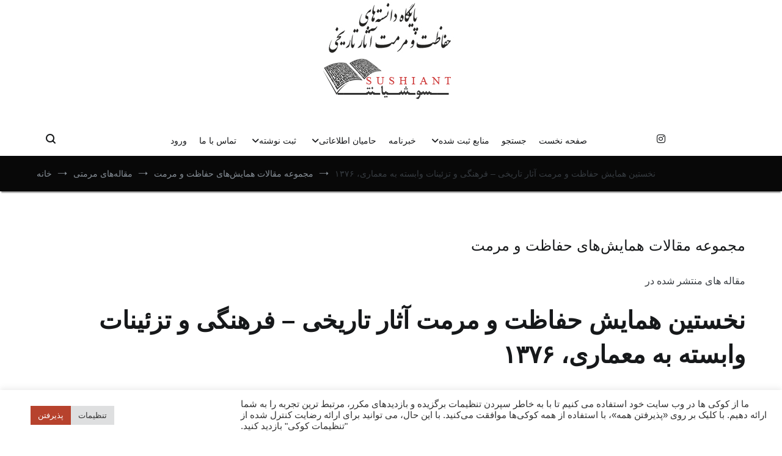

--- FILE ---
content_type: text/html; charset=UTF-8
request_url: https://sushiant.com/article-properties/%D9%86%D8%AE%D8%B3%D8%AA%DB%8C%D9%86-%D9%87%D9%85%D8%A7%DB%8C%D8%B4-%D8%AD%D9%81%D8%A7%D8%B8%D8%AA-%D9%88-%D9%85%D8%B1%D9%85/
body_size: 24048
content:
<!doctype html>
<html dir="rtl" lang="fa-IR" prefix="og: https://ogp.me/ns#">
<head><style>img.lazy{min-height:1px}</style><link href="https://sushiant.com/wp-content/plugins/w3-total-cache/pub/js/lazyload.min.js" as="script">
	<meta charset="UTF-8">
	<meta name="viewport" content="width=device-width, initial-scale=1.0">
	<link rel="profile" href="http://gmpg.org/xfn/11">
<meta name="msvalidate.01" content="BC14C7CA26D64CD4BC585808330E2523" />
		<style>img:is([sizes="auto" i], [sizes^="auto," i]) { contain-intrinsic-size: 3000px 1500px }</style>
	
<!-- بهینه‌سازی موتور جستجو توسط Rank Math PRO - https://rankmath.com/ -->
<title>نخستین همایش حفاظت و مرمت آثار تاریخی – فر‌هنگی و تزئینات و‌ابسته به ‏معمار‌ی‌، ۱۳۷۶ - سوشیانت</title>
<meta name="robots" content="follow, index, max-snippet:-1, max-video-preview:-1, max-image-preview:large"/>
<link rel="canonical" href="https://sushiant.com/article-properties/%d9%86%d8%ae%d8%b3%d8%aa%db%8c%d9%86-%d9%87%d9%85%d8%a7%db%8c%d8%b4-%d8%ad%d9%81%d8%a7%d8%b8%d8%aa-%d9%88-%d9%85%d8%b1%d9%85/" />
<link rel="next" href="https://sushiant.com/article-properties/%d9%86%d8%ae%d8%b3%d8%aa%db%8c%d9%86-%d9%87%d9%85%d8%a7%db%8c%d8%b4-%d8%ad%d9%81%d8%a7%d8%b8%d8%aa-%d9%88-%d9%85%d8%b1%d9%85/page/2/" />
<meta property="og:locale" content="fa_IR" />
<meta property="og:type" content="article" />
<meta property="og:title" content="نخستین همایش حفاظت و مرمت آثار تاریخی – فر‌هنگی و تزئینات و‌ابسته به ‏معمار‌ی‌، 1376 - سوشیانت" />
<meta property="og:url" content="https://sushiant.com/article-properties/%d9%86%d8%ae%d8%b3%d8%aa%db%8c%d9%86-%d9%87%d9%85%d8%a7%db%8c%d8%b4-%d8%ad%d9%81%d8%a7%d8%b8%d8%aa-%d9%88-%d9%85%d8%b1%d9%85/" />
<meta property="og:site_name" content="سوشیانت" />
<meta name="twitter:card" content="summary_large_image" />
<meta name="twitter:title" content="نخستین همایش حفاظت و مرمت آثار تاریخی – فر‌هنگی و تزئینات و‌ابسته به ‏معمار‌ی‌، 1376 - سوشیانت" />
<meta name="twitter:label1" content="مقاله‌های مرمتی" />
<meta name="twitter:data1" content="58" />
<script type="application/ld+json" class="rank-math-schema-pro">{"@context":"https://schema.org","@graph":[{"@type":"Person","@id":"https://sushiant.com/#person","name":"\u0633\u0648\u0634\u06cc\u0627\u0646\u062a","url":"https://sushiant.com","image":{"@type":"ImageObject","@id":"https://sushiant.com/#logo","url":"https://sushiant.com/wp-content/uploads/2021/12/cropped-logo_sushiant-1-150x150.png","contentUrl":"https://sushiant.com/wp-content/uploads/2021/12/cropped-logo_sushiant-1-150x150.png","caption":"\u0633\u0648\u0634\u06cc\u0627\u0646\u062a","inLanguage":"fa-IR"}},{"@type":"WebSite","@id":"https://sushiant.com/#website","url":"https://sushiant.com","name":"\u0633\u0648\u0634\u06cc\u0627\u0646\u062a","alternateName":"\u067e\u0627\u06cc\u06af\u0627\u0647 \u062f\u0627\u0646\u0633\u062a\u0647\u200c\u0647\u0627\u06cc \u062d\u0641\u0627\u0638\u062a \u0648 \u0645\u0631\u0645\u062a \u0622\u062b\u0627\u0631 \u062a\u0627\u0631\u06cc\u062e\u06cc-\u0641\u0631\u0647\u0646\u06af\u06cc","publisher":{"@id":"https://sushiant.com/#person"},"inLanguage":"fa-IR"},{"@type":"BreadcrumbList","@id":"https://sushiant.com/article-properties/%d9%86%d8%ae%d8%b3%d8%aa%db%8c%d9%86-%d9%87%d9%85%d8%a7%db%8c%d8%b4-%d8%ad%d9%81%d8%a7%d8%b8%d8%aa-%d9%88-%d9%85%d8%b1%d9%85/#breadcrumb","itemListElement":[{"@type":"ListItem","position":"1","item":{"@id":"https://sushiant.com","name":"\u0635\u0641\u062d\u0647 \u0646\u062e\u0633\u062a"}},{"@type":"ListItem","position":"2","item":{"@id":"https://sushiant.com/article-properties/%d9%86%d8%ae%d8%b3%d8%aa%db%8c%d9%86-%d9%87%d9%85%d8%a7%db%8c%d8%b4-%d8%ad%d9%81%d8%a7%d8%b8%d8%aa-%d9%88-%d9%85%d8%b1%d9%85/","name":"\u0646\u062e\u0633\u062a\u06cc\u0646 \u0647\u0645\u0627\u06cc\u0634 \u062d\u0641\u0627\u0638\u062a \u0648 \u0645\u0631\u0645\u062a \u0622\u062b\u0627\u0631 \u062a\u0627\u0631\u06cc\u062e\u06cc \u2013 \u0641\u0631\u200c\u0647\u0646\u06af\u06cc \u0648 \u062a\u0632\u0626\u06cc\u0646\u0627\u062a \u0648\u200c\u0627\u0628\u0633\u062a\u0647 \u0628\u0647 \u200f\u0645\u0639\u0645\u0627\u0631\u200c\u06cc\u200c\u060c 1376"}}]},{"@type":"CollectionPage","@id":"https://sushiant.com/article-properties/%d9%86%d8%ae%d8%b3%d8%aa%db%8c%d9%86-%d9%87%d9%85%d8%a7%db%8c%d8%b4-%d8%ad%d9%81%d8%a7%d8%b8%d8%aa-%d9%88-%d9%85%d8%b1%d9%85/#webpage","url":"https://sushiant.com/article-properties/%d9%86%d8%ae%d8%b3%d8%aa%db%8c%d9%86-%d9%87%d9%85%d8%a7%db%8c%d8%b4-%d8%ad%d9%81%d8%a7%d8%b8%d8%aa-%d9%88-%d9%85%d8%b1%d9%85/","name":"\u0646\u062e\u0633\u062a\u06cc\u0646 \u0647\u0645\u0627\u06cc\u0634 \u062d\u0641\u0627\u0638\u062a \u0648 \u0645\u0631\u0645\u062a \u0622\u062b\u0627\u0631 \u062a\u0627\u0631\u06cc\u062e\u06cc \u2013 \u0641\u0631\u200c\u0647\u0646\u06af\u06cc \u0648 \u062a\u0632\u0626\u06cc\u0646\u0627\u062a \u0648\u200c\u0627\u0628\u0633\u062a\u0647 \u0628\u0647 \u200f\u0645\u0639\u0645\u0627\u0631\u200c\u06cc\u200c\u060c 1376 - \u0633\u0648\u0634\u06cc\u0627\u0646\u062a","isPartOf":{"@id":"https://sushiant.com/#website"},"inLanguage":"fa-IR","breadcrumb":{"@id":"https://sushiant.com/article-properties/%d9%86%d8%ae%d8%b3%d8%aa%db%8c%d9%86-%d9%87%d9%85%d8%a7%db%8c%d8%b4-%d8%ad%d9%81%d8%a7%d8%b8%d8%aa-%d9%88-%d9%85%d8%b1%d9%85/#breadcrumb"}}]}</script>
<!-- /افزونه سئو ورپرس Rank Math -->

<link rel='dns-prefetch' href='//use.fontawesome.com' />
<link rel="alternate" type="application/rss+xml" title="سوشیانت &raquo; خوراک" href="https://sushiant.com/feed/" />
<link rel="alternate" type="application/rss+xml" title="سوشیانت &raquo; خوراک دیدگاه‌ها" href="https://sushiant.com/comments/feed/" />
<link rel="alternate" type="application/rss+xml" title="خوراک سوشیانت &raquo; نخستین همایش حفاظت و مرمت آثار تاریخی – فر‌هنگی و تزئینات و‌ابسته به ‏معمار‌ی‌، 1376 Article properties" href="https://sushiant.com/article-properties/%d9%86%d8%ae%d8%b3%d8%aa%db%8c%d9%86-%d9%87%d9%85%d8%a7%db%8c%d8%b4-%d8%ad%d9%81%d8%a7%d8%b8%d8%aa-%d9%88-%d9%85%d8%b1%d9%85/feed/" />
<script type="text/javascript">
/* <![CDATA[ */
window._wpemojiSettings = {"baseUrl":"https:\/\/s.w.org\/images\/core\/emoji\/16.0.1\/72x72\/","ext":".png","svgUrl":"https:\/\/s.w.org\/images\/core\/emoji\/16.0.1\/svg\/","svgExt":".svg","source":{"concatemoji":"https:\/\/sushiant.com\/wp-includes\/js\/wp-emoji-release.min.js?ver=6.8.2"}};
/*! This file is auto-generated */
!function(s,n){var o,i,e;function c(e){try{var t={supportTests:e,timestamp:(new Date).valueOf()};sessionStorage.setItem(o,JSON.stringify(t))}catch(e){}}function p(e,t,n){e.clearRect(0,0,e.canvas.width,e.canvas.height),e.fillText(t,0,0);var t=new Uint32Array(e.getImageData(0,0,e.canvas.width,e.canvas.height).data),a=(e.clearRect(0,0,e.canvas.width,e.canvas.height),e.fillText(n,0,0),new Uint32Array(e.getImageData(0,0,e.canvas.width,e.canvas.height).data));return t.every(function(e,t){return e===a[t]})}function u(e,t){e.clearRect(0,0,e.canvas.width,e.canvas.height),e.fillText(t,0,0);for(var n=e.getImageData(16,16,1,1),a=0;a<n.data.length;a++)if(0!==n.data[a])return!1;return!0}function f(e,t,n,a){switch(t){case"flag":return n(e,"\ud83c\udff3\ufe0f\u200d\u26a7\ufe0f","\ud83c\udff3\ufe0f\u200b\u26a7\ufe0f")?!1:!n(e,"\ud83c\udde8\ud83c\uddf6","\ud83c\udde8\u200b\ud83c\uddf6")&&!n(e,"\ud83c\udff4\udb40\udc67\udb40\udc62\udb40\udc65\udb40\udc6e\udb40\udc67\udb40\udc7f","\ud83c\udff4\u200b\udb40\udc67\u200b\udb40\udc62\u200b\udb40\udc65\u200b\udb40\udc6e\u200b\udb40\udc67\u200b\udb40\udc7f");case"emoji":return!a(e,"\ud83e\udedf")}return!1}function g(e,t,n,a){var r="undefined"!=typeof WorkerGlobalScope&&self instanceof WorkerGlobalScope?new OffscreenCanvas(300,150):s.createElement("canvas"),o=r.getContext("2d",{willReadFrequently:!0}),i=(o.textBaseline="top",o.font="600 32px Arial",{});return e.forEach(function(e){i[e]=t(o,e,n,a)}),i}function t(e){var t=s.createElement("script");t.src=e,t.defer=!0,s.head.appendChild(t)}"undefined"!=typeof Promise&&(o="wpEmojiSettingsSupports",i=["flag","emoji"],n.supports={everything:!0,everythingExceptFlag:!0},e=new Promise(function(e){s.addEventListener("DOMContentLoaded",e,{once:!0})}),new Promise(function(t){var n=function(){try{var e=JSON.parse(sessionStorage.getItem(o));if("object"==typeof e&&"number"==typeof e.timestamp&&(new Date).valueOf()<e.timestamp+604800&&"object"==typeof e.supportTests)return e.supportTests}catch(e){}return null}();if(!n){if("undefined"!=typeof Worker&&"undefined"!=typeof OffscreenCanvas&&"undefined"!=typeof URL&&URL.createObjectURL&&"undefined"!=typeof Blob)try{var e="postMessage("+g.toString()+"("+[JSON.stringify(i),f.toString(),p.toString(),u.toString()].join(",")+"));",a=new Blob([e],{type:"text/javascript"}),r=new Worker(URL.createObjectURL(a),{name:"wpTestEmojiSupports"});return void(r.onmessage=function(e){c(n=e.data),r.terminate(),t(n)})}catch(e){}c(n=g(i,f,p,u))}t(n)}).then(function(e){for(var t in e)n.supports[t]=e[t],n.supports.everything=n.supports.everything&&n.supports[t],"flag"!==t&&(n.supports.everythingExceptFlag=n.supports.everythingExceptFlag&&n.supports[t]);n.supports.everythingExceptFlag=n.supports.everythingExceptFlag&&!n.supports.flag,n.DOMReady=!1,n.readyCallback=function(){n.DOMReady=!0}}).then(function(){return e}).then(function(){var e;n.supports.everything||(n.readyCallback(),(e=n.source||{}).concatemoji?t(e.concatemoji):e.wpemoji&&e.twemoji&&(t(e.twemoji),t(e.wpemoji)))}))}((window,document),window._wpemojiSettings);
/* ]]> */
</script>
<style id='wp-emoji-styles-inline-css' type='text/css'>

	img.wp-smiley, img.emoji {
		display: inline !important;
		border: none !important;
		box-shadow: none !important;
		height: 1em !important;
		width: 1em !important;
		margin: 0 0.07em !important;
		vertical-align: -0.1em !important;
		background: none !important;
		padding: 0 !important;
	}
</style>
<link rel="stylesheet" href="https://sushiant.com/wp-content/cache/minify/cd2a8.css" media="all" />




<style id='cenote-style-inline-css' type='text/css'>
.cenote-header-media .tg-container {
			background-image: url( "" );
		}
</style>
<link rel="stylesheet" href="https://sushiant.com/wp-content/cache/minify/d2cd9.css" media="all" />








<style id='ayecode-ui-inline-css' type='text/css'>
html body{--bs-link-hover-color:rgba(var(--bs-primary-rgb),.75);--bs-link-color:var(--bs-primary)}.bsui .breadcrumb{--bs-breadcrumb-item-active-color:#d82a1e}.bsui .navbar{--bs-nav-link-hover-color:#d82a1e;--bs-navbar-hover-color:#d82a1e;--bs-navbar-active-color:#d82a1e}.bsui a{color:var(--bs-primary)}.bsui .text-primary{color:var(--bs-primary)!important}.bsui .dropdown-menu{--bs-dropdown-link-hover-color:var(--bs-primary);--bs-dropdown-link-active-color:var(--bs-primary)}.bsui .pagination{--bs-pagination-hover-color:var(--bs-primary);--bs-pagination-active-bg:var(--bs-primary)}.bsui .link-primary{color:var(--bs-primary-rgb)!important}.bsui .link-primary:hover{color:rgba(var(--bs-primary-rgb),.8)!important}.bsui .btn-primary{--bs-btn-bg:#d82a1e;--bs-btn-border-color:#d82a1e;--bs-btn-hover-bg:rgba(var(--bs-primary-rgb),.9);--bs-btn-hover-border-color:rgba(var(--bs-primary-rgb),.9);--bs-btn-focus-shadow-rgb:--bs-primary-rgb;--bs-btn-active-bg:rgba(var(--bs-primary-rgb),.9);--bs-btn-active-border-color:rgba(var(--bs-primary-rgb),.9);--bs-btn-active-shadow:unset;--bs-btn-disabled-bg:rgba(var(--bs-primary-rgb),.5);--bs-btn-disabled-border-color:rgba(var(--bs-primary-rgb),.1)}.bsui .btn-outline-primary{--bs-btn-color:#d82a1e;--bs-btn-border-color:#d82a1e;--bs-btn-hover-bg:rgba(var(--bs-primary-rgb),.9);--bs-btn-hover-border-color:rgba(var(--bs-primary-rgb),.9);--bs-btn-focus-shadow-rgb:--bs-primary-rgb;--bs-btn-active-bg:rgba(var(--bs-primary-rgb),.9);--bs-btn-active-border-color:rgba(var(--bs-primary-rgb),.9);--bs-btn-active-shadow:unset;--bs-btn-disabled-bg:rgba(var(--bs-primary-rgb),.5);--bs-btn-disabled-border-color:rgba(var(--bs-primary-rgb),.1)}.bsui .btn-primary:hover{box-shadow:0 .25rem .25rem .125rem rgb(var(--bs-primary-rgb),.1),0 .375rem .75rem -.125rem rgb(var(--bs-primary-rgb),.4)}html body{--bs-primary:#d82a1e}html body{--bs-primary-rgb:216,42,30}.bsui .btn-primary:hover,.bsui .btn-primary:focus,.bsui .btn-primary.focus{background-color:#c8271c;border-color:#c3261b}.bsui .btn-outline-primary:not(:disabled):not(.disabled):active:focus,.bsui .btn-outline-primary:not(:disabled):not(.disabled).active:focus,.show>.bsui .btn-outline-primary.dropdown-toggle:focus{box-shadow:0 0 0 .2rem #d82a1e40}.bsui .btn-primary:not(:disabled):not(.disabled):active,.bsui .btn-primary:not(:disabled):not(.disabled).active,.show>.bsui .btn-primary.dropdown-toggle{background-color:#c3261b;border-color:#bd251b}.bsui .btn-primary:not(:disabled):not(.disabled):active:focus,.bsui .btn-primary:not(:disabled):not(.disabled).active:focus,.show>.bsui .btn-primary.dropdown-toggle:focus{box-shadow:0 0 0 .2rem #d82a1e40}.bsui .btn-primary:not(:disabled):not(.disabled):active:focus,.bsui .btn-primary:not(:disabled):not(.disabled):focus{box-shadow:0 .25rem .25rem .125rem rgba(var(--bs-primary-rgb),.1),0 .375rem .75rem -.125rem rgba(var(--bs-primary-rgb),.4)}.bsui .alert-primary{--bs-alert-bg:rgba(var(--bs-primary-rgb),.1)!important;--bs-alert-border-color:rgba(var(--bs-primary-rgb),.25)!important;--bs-alert-color:rgba(var(--bs-primary-rgb),1)!important}body.modal-open #wpadminbar{z-index:999}.embed-responsive-16by9 .fluid-width-video-wrapper{padding:0!important;position:initial}
</style>
<link rel="stylesheet" href="https://sushiant.com/wp-content/cache/minify/a3282.css" media="all" />

<link rel='stylesheet' id='font-awesome-css' href='https://use.fontawesome.com/releases/v6.7.2/css/all.css?wpfas=true' type='text/css' media='all' />
<style id='font-awesome-inline-css' type='text/css'>
[dir=rtl] .fa-address,[dir=rtl] .fa-address-card,[dir=rtl] .fa-adjust,[dir=rtl] .fa-alarm-clock,[dir=rtl] .fa-align-left,[dir=rtl] .fa-align-right,[dir=rtl] .fa-analytics,[dir=rtl] .fa-angle-double-left,[dir=rtl] .fa-angle-double-right,[dir=rtl] .fa-angle-left,[dir=rtl] .fa-angle-right,[dir=rtl] .fa-arrow-alt-circle-left,[dir=rtl] .fa-arrow-alt-circle-right,[dir=rtl] .fa-arrow-alt-from-left,[dir=rtl] .fa-arrow-alt-from-right,[dir=rtl] .fa-arrow-alt-left,[dir=rtl] .fa-arrow-alt-right,[dir=rtl] .fa-arrow-alt-square-left,[dir=rtl] .fa-arrow-alt-square-right,[dir=rtl] .fa-arrow-alt-to-left,[dir=rtl] .fa-arrow-alt-to-right,[dir=rtl] .fa-arrow-circle-left,[dir=rtl] .fa-arrow-circle-right,[dir=rtl] .fa-arrow-from-left,[dir=rtl] .fa-arrow-from-right,[dir=rtl] .fa-arrow-left,[dir=rtl] .fa-arrow-right,[dir=rtl] .fa-arrow-square-left,[dir=rtl] .fa-arrow-square-right,[dir=rtl] .fa-arrow-to-left,[dir=rtl] .fa-arrow-to-right,[dir=rtl] .fa-balance-scale-left,[dir=rtl] .fa-balance-scale-right,[dir=rtl] .fa-bed,[dir=rtl] .fa-bed-bunk,[dir=rtl] .fa-bed-empty,[dir=rtl] .fa-border-left,[dir=rtl] .fa-border-right,[dir=rtl] .fa-calendar-check,[dir=rtl] .fa-caret-circle-left,[dir=rtl] .fa-caret-circle-right,[dir=rtl] .fa-caret-left,[dir=rtl] .fa-caret-right,[dir=rtl] .fa-caret-square-left,[dir=rtl] .fa-caret-square-right,[dir=rtl] .fa-cart-arrow-down,[dir=rtl] .fa-cart-plus,[dir=rtl] .fa-chart-area,[dir=rtl] .fa-chart-bar,[dir=rtl] .fa-chart-line,[dir=rtl] .fa-chart-line-down,[dir=rtl] .fa-chart-network,[dir=rtl] .fa-chart-pie,[dir=rtl] .fa-chart-pie-alt,[dir=rtl] .fa-chart-scatter,[dir=rtl] .fa-check-circle,[dir=rtl] .fa-check-square,[dir=rtl] .fa-chevron-circle-left,[dir=rtl] .fa-chevron-circle-right,[dir=rtl] .fa-chevron-double-left,[dir=rtl] .fa-chevron-double-right,[dir=rtl] .fa-chevron-left,[dir=rtl] .fa-chevron-right,[dir=rtl] .fa-chevron-square-left,[dir=rtl] .fa-chevron-square-right,[dir=rtl] .fa-clock,[dir=rtl] .fa-file,[dir=rtl] .fa-file-alt,[dir=rtl] .fa-file-archive,[dir=rtl] .fa-file-audio,[dir=rtl] .fa-file-chart-line,[dir=rtl] .fa-file-chart-pie,[dir=rtl] .fa-file-code,[dir=rtl] .fa-file-excel,[dir=rtl] .fa-file-image,[dir=rtl] .fa-file-pdf,[dir=rtl] .fa-file-powerpoint,[dir=rtl] .fa-file-video,[dir=rtl] .fa-file-word,[dir=rtl] .fa-flag,[dir=rtl] .fa-folder,[dir=rtl] .fa-folder-open,[dir=rtl] .fa-hand-lizard,[dir=rtl] .fa-hand-point-down,[dir=rtl] .fa-hand-point-left,[dir=rtl] .fa-hand-point-right,[dir=rtl] .fa-hand-point-up,[dir=rtl] .fa-hand-scissors,[dir=rtl] .fa-image,[dir=rtl] .fa-long-arrow-alt-left,[dir=rtl] .fa-long-arrow-alt-right,[dir=rtl] .fa-long-arrow-left,[dir=rtl] .fa-long-arrow-right,[dir=rtl] .fa-luggage-cart,[dir=rtl] .fa-moon,[dir=rtl] .fa-pencil,[dir=rtl] .fa-pencil-alt,[dir=rtl] .fa-play-circle,[dir=rtl] .fa-project-diagram,[dir=rtl] .fa-quote-left,[dir=rtl] .fa-quote-right,[dir=rtl] .fa-shopping-cart,[dir=rtl] .fa-thumbs-down,[dir=rtl] .fa-thumbs-up,[dir=rtl] .fa-user-chart{filter: progid:DXImageTransform.Microsoft.BasicImage(rotation=0, mirror=1);transform:scale(-1,1)}[dir=rtl] .fa-spin{animation-direction:reverse}
</style>
<script  src="https://sushiant.com/wp-content/cache/minify/51eaf.js"></script>




<script type="text/javascript" id="bootstrap-js-bundle-js-after">
/* <![CDATA[ */
function aui_init_greedy_nav(){jQuery('nav.greedy').each(function(i,obj){if(jQuery(this).hasClass("being-greedy")){return true}jQuery(this).addClass('navbar-expand');jQuery(this).off('shown.bs.tab').on('shown.bs.tab',function(e){if(jQuery(e.target).closest('.dropdown-menu').hasClass('greedy-links')){jQuery(e.target).closest('.greedy').find('.greedy-btn.dropdown').attr('aria-expanded','false');jQuery(e.target).closest('.greedy-links').removeClass('show').addClass('d-none')}});jQuery(document).off('mousemove','.greedy-btn').on('mousemove','.greedy-btn',function(e){jQuery('.dropdown-menu.greedy-links').removeClass('d-none')});var $vlinks='';var $dDownClass='';var ddItemClass='greedy-nav-item';if(jQuery(this).find('.navbar-nav').length){if(jQuery(this).find('.navbar-nav').hasClass("being-greedy")){return true}$vlinks=jQuery(this).find('.navbar-nav').addClass("being-greedy w-100").removeClass('overflow-hidden')}else if(jQuery(this).find('.nav').length){if(jQuery(this).find('.nav').hasClass("being-greedy")){return true}$vlinks=jQuery(this).find('.nav').addClass("being-greedy w-100").removeClass('overflow-hidden');$dDownClass=' mt-0 p-0 zi-5 ';ddItemClass+=' mt-0 me-0'}else{return false}jQuery($vlinks).append('<li class="nav-item list-unstyled ml-auto greedy-btn d-none dropdown"><button data-bs-toggle="collapse" class="nav-link greedy-nav-link" role="button"><i class="fas fa-ellipsis-h"></i> <span class="greedy-count badge bg-dark rounded-pill"></span></button><ul class="greedy-links dropdown-menu dropdown-menu-end '+$dDownClass+'"></ul></li>');var $hlinks=jQuery(this).find('.greedy-links');var $btn=jQuery(this).find('.greedy-btn');var numOfItems=0;var totalSpace=0;var closingTime=1000;var breakWidths=[];$vlinks.children().outerWidth(function(i,w){totalSpace+=w;numOfItems+=1;breakWidths.push(totalSpace)});var availableSpace,numOfVisibleItems,requiredSpace,buttonSpace,timer;function check(){buttonSpace=$btn.width();availableSpace=$vlinks.width()-10;numOfVisibleItems=$vlinks.children().length;requiredSpace=breakWidths[numOfVisibleItems-1];if(numOfVisibleItems>1&&requiredSpace>availableSpace){var $li=$vlinks.children().last().prev();$li.removeClass('nav-item').addClass(ddItemClass);if(!jQuery($hlinks).children().length){$li.find('.nav-link').addClass('w-100 dropdown-item rounded-0 rounded-bottom')}else{jQuery($hlinks).find('.nav-link').removeClass('rounded-top');$li.find('.nav-link').addClass('w-100 dropdown-item rounded-0 rounded-top')}$li.prependTo($hlinks);numOfVisibleItems-=1;check()}else if(availableSpace>breakWidths[numOfVisibleItems]){$hlinks.children().first().insertBefore($btn);numOfVisibleItems+=1;check()}jQuery($btn).find(".greedy-count").html(numOfItems-numOfVisibleItems);if(numOfVisibleItems===numOfItems){$btn.addClass('d-none')}else $btn.removeClass('d-none')}jQuery(window).on("resize",function(){check()});check()})}function aui_select2_locale(){var aui_select2_params={"i18n_select_state_text":"Select an option\u2026","i18n_no_matches":"No matches found","i18n_ajax_error":"Loading failed","i18n_input_too_short_1":"Please enter 1 or more characters","i18n_input_too_short_n":"Please enter %item% or more characters","i18n_input_too_long_1":"Please delete 1 character","i18n_input_too_long_n":"Please delete %item% characters","i18n_selection_too_long_1":"You can only select 1 item","i18n_selection_too_long_n":"You can only select %item% items","i18n_load_more":"Loading more results\u2026","i18n_searching":"Searching\u2026"};return{theme:"bootstrap-5",width:jQuery(this).data('width')?jQuery(this).data('width'):jQuery(this).hasClass('w-100')?'100%':'style',placeholder:jQuery(this).data('placeholder'),language:{errorLoading:function(){return aui_select2_params.i18n_searching},inputTooLong:function(args){var overChars=args.input.length-args.maximum;if(1===overChars){return aui_select2_params.i18n_input_too_long_1}return aui_select2_params.i18n_input_too_long_n.replace('%item%',overChars)},inputTooShort:function(args){var remainingChars=args.minimum-args.input.length;if(1===remainingChars){return aui_select2_params.i18n_input_too_short_1}return aui_select2_params.i18n_input_too_short_n.replace('%item%',remainingChars)},loadingMore:function(){return aui_select2_params.i18n_load_more},maximumSelected:function(args){if(args.maximum===1){return aui_select2_params.i18n_selection_too_long_1}return aui_select2_params.i18n_selection_too_long_n.replace('%item%',args.maximum)},noResults:function(){return aui_select2_params.i18n_no_matches},searching:function(){return aui_select2_params.i18n_searching}}}}function aui_init_select2(){var select2_args=jQuery.extend({},aui_select2_locale());jQuery("select.aui-select2").each(function(){if(!jQuery(this).hasClass("select2-hidden-accessible")){jQuery(this).select2(select2_args)}})}function aui_time_ago(selector){var aui_timeago_params={"prefix_ago":"","suffix_ago":" ago","prefix_after":"after ","suffix_after":"","seconds":"less than a minute","minute":"about a minute","minutes":"%d minutes","hour":"about an hour","hours":"about %d hours","day":"a day","days":"%d days","month":"about a month","months":"%d months","year":"about a year","years":"%d years"};var templates={prefix:aui_timeago_params.prefix_ago,suffix:aui_timeago_params.suffix_ago,seconds:aui_timeago_params.seconds,minute:aui_timeago_params.minute,minutes:aui_timeago_params.minutes,hour:aui_timeago_params.hour,hours:aui_timeago_params.hours,day:aui_timeago_params.day,days:aui_timeago_params.days,month:aui_timeago_params.month,months:aui_timeago_params.months,year:aui_timeago_params.year,years:aui_timeago_params.years};var template=function(t,n){return templates[t]&&templates[t].replace(/%d/i,Math.abs(Math.round(n)))};var timer=function(time){if(!time)return;time=time.replace(/\.\d+/,"");time=time.replace(/-/,"/").replace(/-/,"/");time=time.replace(/T/," ").replace(/Z/," UTC");time=time.replace(/([\+\-]\d\d)\:?(\d\d)/," $1$2");time=new Date(time*1000||time);var now=new Date();var seconds=((now.getTime()-time)*.001)>>0;var minutes=seconds/60;var hours=minutes/60;var days=hours/24;var years=days/365;return templates.prefix+(seconds<45&&template('seconds',seconds)||seconds<90&&template('minute',1)||minutes<45&&template('minutes',minutes)||minutes<90&&template('hour',1)||hours<24&&template('hours',hours)||hours<42&&template('day',1)||days<30&&template('days',days)||days<45&&template('month',1)||days<365&&template('months',days/30)||years<1.5&&template('year',1)||template('years',years))+templates.suffix};var elements=document.getElementsByClassName(selector);if(selector&&elements&&elements.length){for(var i in elements){var $el=elements[i];if(typeof $el==='object'){$el.innerHTML='<i class="far fa-clock"></i> '+timer($el.getAttribute('title')||$el.getAttribute('datetime'))}}}setTimeout(function(){aui_time_ago(selector)},60000)}function aui_init_tooltips(){jQuery('[data-bs-toggle="tooltip"]').tooltip();jQuery('[data-bs-toggle="popover"]').popover();jQuery('[data-bs-toggle="popover-html"]').popover({html:true,sanitize:false});jQuery('[data-bs-toggle="popover"],[data-bs-toggle="popover-html"]').on('inserted.bs.popover',function(){jQuery('body > .popover').wrapAll("<div class='bsui' />")})}$aui_doing_init_flatpickr=false;function aui_init_flatpickr(){if(typeof jQuery.fn.flatpickr==="function"&&!$aui_doing_init_flatpickr){$aui_doing_init_flatpickr=true;try{flatpickr.localize({weekdays:{shorthand:['Sun','Mon','Tue','Wed','Thu','Fri','Sat'],longhand:['Sun','Mon','Tue','Wed','Thu','Fri','Sat'],},months:{shorthand:['Jan','Feb','Mar','Apr','May','Jun','Jul','Aug','Sep','Oct','Nov','Dec'],longhand:['January','February','March','April','May','June','July','August','September','October','November','December'],},daysInMonth:[31,28,31,30,31,30,31,31,30,31,30,31],firstDayOfWeek:6,ordinal:function(nth){var s=nth%100;if(s>3&&s<21)return"th";switch(s%10){case 1:return"st";case 2:return"nd";case 3:return"rd";default:return"th"}},rangeSeparator:' to ',weekAbbreviation:'Wk',scrollTitle:'Scroll to increment',toggleTitle:'Click to toggle',amPM:['AM','PM'],yearAriaLabel:'Year',hourAriaLabel:'Hour',minuteAriaLabel:'Minute',time_24hr:false})}catch(err){console.log(err.message)}jQuery('input[data-aui-init="flatpickr"]:not(.flatpickr-input)').flatpickr()}$aui_doing_init_flatpickr=false}$aui_doing_init_iconpicker=false;function aui_init_iconpicker(){if(typeof jQuery.fn.iconpicker==="function"&&!$aui_doing_init_iconpicker){$aui_doing_init_iconpicker=true;jQuery('input[data-aui-init="iconpicker"]:not(.iconpicker-input)').iconpicker()}$aui_doing_init_iconpicker=false}function aui_modal_iframe($title,$url,$footer,$dismissible,$class,$dialog_class,$body_class,responsive){if(!$body_class){$body_class='p-0'}var wClass='text-center position-absolute w-100 text-dark overlay overlay-white p-0 m-0 d-flex justify-content-center align-items-center';var wStyle='';var sStyle='';var $body="",sClass="w-100 p-0 m-0";if(responsive){$body+='<div class="embed-responsive embed-responsive-16by9 ratio ratio-16x9">';wClass+=' h-100';sClass+=' embed-responsive-item'}else{wClass+=' vh-100';sClass+=' vh-100';wStyle+=' height: 90vh !important;';sStyle+=' height: 90vh !important;'}$body+='<div class="ac-preview-loading '+wClass+'" style="left:0;top:0;'+wStyle+'"><div class="spinner-border" role="status"></div></div>';$body+='<iframe id="embedModal-iframe" class="'+sClass+'" style="'+sStyle+'" src="" width="100%" height="100%" frameborder="0" allowtransparency="true"></iframe>';if(responsive){$body+='</div>'}$m=aui_modal($title,$body,$footer,$dismissible,$class,$dialog_class,$body_class);const auiModal=document.getElementById('aui-modal');auiModal.addEventListener('shown.bs.modal',function(e){iFrame=jQuery('#embedModal-iframe');jQuery('.ac-preview-loading').removeClass('d-none').addClass('d-flex');iFrame.attr({src:$url});iFrame.load(function(){jQuery('.ac-preview-loading').removeClass('d-flex').addClass('d-none')})});return $m}function aui_modal($title,$body,$footer,$dismissible,$class,$dialog_class,$body_class){if(!$class){$class=''}if(!$dialog_class){$dialog_class=''}if(!$body){$body='<div class="text-center"><div class="spinner-border" role="status"></div></div>'}jQuery('.aui-modal').remove();jQuery('.modal-backdrop').remove();jQuery('body').css({overflow:'','padding-right':''});var $modal='';$modal+='<div id="aui-modal" class="modal aui-modal fade shadow bsui '+$class+'" tabindex="-1">'+'<div class="modal-dialog modal-dialog-centered '+$dialog_class+'">'+'<div class="modal-content border-0 shadow">';if($title){$modal+='<div class="modal-header">'+'<h5 class="modal-title">'+$title+'</h5>';if($dismissible){$modal+='<button type="button" class="btn-close" data-bs-dismiss="modal" aria-label="Close">'+'</button>'}$modal+='</div>'}$modal+='<div class="modal-body '+$body_class+'">'+$body+'</div>';if($footer){$modal+='<div class="modal-footer">'+$footer+'</div>'}$modal+='</div>'+'</div>'+'</div>';jQuery('body').append($modal);const ayeModal=new bootstrap.Modal('.aui-modal',{});ayeModal.show()}function aui_conditional_fields(form){jQuery(form).find(".aui-conditional-field").each(function(){var $element_require=jQuery(this).data('element-require');if($element_require){$element_require=$element_require.replace("&#039;","'");$element_require=$element_require.replace("&quot;",'"');if(aui_check_form_condition($element_require,form)){jQuery(this).removeClass('d-none')}else{jQuery(this).addClass('d-none')}}})}function aui_check_form_condition(condition,form){if(form){condition=condition.replace(/\(form\)/g,"('"+form+"')")}return new Function("return "+condition+";")()}jQuery.fn.aui_isOnScreen=function(){var win=jQuery(window);var viewport={top:win.scrollTop(),left:win.scrollLeft()};viewport.right=viewport.left+win.width();viewport.bottom=viewport.top+win.height();var bounds=this.offset();bounds.right=bounds.left+this.outerWidth();bounds.bottom=bounds.top+this.outerHeight();return(!(viewport.right<bounds.left||viewport.left>bounds.right||viewport.bottom<bounds.top||viewport.top>bounds.bottom))};function aui_carousel_maybe_show_multiple_items($carousel){var $items={};var $item_count=0;if(!jQuery($carousel).find('.carousel-inner-original').length){jQuery($carousel).append('<div class="carousel-inner-original d-none">'+jQuery($carousel).find('.carousel-inner').html().replaceAll('carousel-item','not-carousel-item')+'</div>')}jQuery($carousel).find('.carousel-inner-original .not-carousel-item').each(function(){$items[$item_count]=jQuery(this).html();$item_count++});if(!$item_count){return}if(jQuery(window).width()<=576){if(jQuery($carousel).find('.carousel-inner').hasClass('aui-multiple-items')&&jQuery($carousel).find('.carousel-inner-original').length){jQuery($carousel).find('.carousel-inner').removeClass('aui-multiple-items').html(jQuery($carousel).find('.carousel-inner-original').html().replaceAll('not-carousel-item','carousel-item'));jQuery($carousel).find(".carousel-indicators li").removeClass("d-none")}}else{var $md_count=jQuery($carousel).data('limit_show');var $md_cols_count=jQuery($carousel).data('cols_show');var $new_items='';var $new_items_count=0;var $new_item_count=0;var $closed=true;Object.keys($items).forEach(function(key,index){if(index!=0&&Number.isInteger(index/$md_count)){$new_items+='</div></div>';$closed=true}if(index==0||Number.isInteger(index/$md_count)){$row_cols_class=$md_cols_count?' g-lg-4 g-3 row-cols-1 row-cols-lg-'+$md_cols_count:'';$active=index==0?'active':'';$new_items+='<div class="carousel-item '+$active+'"><div class="row'+$row_cols_class+' ">';$closed=false;$new_items_count++;$new_item_count=0}$new_items+='<div class="col ">'+$items[index]+'</div>';$new_item_count++});if(!$closed){if($md_count-$new_item_count>0){$placeholder_count=$md_count-$new_item_count;while($placeholder_count>0){$new_items+='<div class="col "></div>';$placeholder_count--}}$new_items+='</div></div>'}jQuery($carousel).find('.carousel-inner').addClass('aui-multiple-items').html($new_items);jQuery($carousel).find('.carousel-item.active img').each(function(){if(real_srcset=jQuery(this).attr("data-srcset")){if(!jQuery(this).attr("srcset"))jQuery(this).attr("srcset",real_srcset)}if(real_src=jQuery(this).attr("data-src")){if(!jQuery(this).attr("srcset"))jQuery(this).attr("src",real_src)}});$hide_count=$new_items_count-1;jQuery($carousel).find(".carousel-indicators li:gt("+$hide_count+")").addClass("d-none")}jQuery(window).trigger("aui_carousel_multiple")}function aui_init_carousel_multiple_items(){jQuery(window).on("resize",function(){jQuery('.carousel-multiple-items').each(function(){aui_carousel_maybe_show_multiple_items(this)})});jQuery('.carousel-multiple-items').each(function(){aui_carousel_maybe_show_multiple_items(this)})}function init_nav_sub_menus(){jQuery('.navbar-multi-sub-menus').each(function(i,obj){if(jQuery(this).hasClass("has-sub-sub-menus")){return true}jQuery(this).addClass('has-sub-sub-menus');jQuery(this).find('.dropdown-menu a.dropdown-toggle').on('click',function(e){var $el=jQuery(this);$el.toggleClass('active-dropdown');var $parent=jQuery(this).offsetParent(".dropdown-menu");if(!jQuery(this).next().hasClass('show')){jQuery(this).parents('.dropdown-menu').first().find('.show').removeClass("show")}var $subMenu=jQuery(this).next(".dropdown-menu");$subMenu.toggleClass('show');jQuery(this).parent("li").toggleClass('show');jQuery(this).parents('li.nav-item.dropdown.show').on('hidden.bs.dropdown',function(e){jQuery('.dropdown-menu .show').removeClass("show");$el.removeClass('active-dropdown')});if(!$parent.parent().hasClass('navbar-nav')){$el.next().addClass('position-relative border-top border-bottom')}return false})})}function aui_lightbox_embed($link,ele){ele.preventDefault();jQuery('.aui-carousel-modal').remove();var $modal='<div class="modal fade aui-carousel-modal bsui" id="aui-carousel-modal" tabindex="-1" role="dialog" aria-labelledby="aui-modal-title" aria-hidden="true"><div class="modal-dialog modal-dialog-centered modal-xl mw-100"><div class="modal-content bg-transparent border-0 shadow-none"><div class="modal-header"><h5 class="modal-title" id="aui-modal-title"></h5></div><div class="modal-body text-center"><i class="fas fa-circle-notch fa-spin fa-3x"></i></div></div></div></div>';jQuery('body').append($modal);const ayeModal=new bootstrap.Modal('.aui-carousel-modal',{});const myModalEl=document.getElementById('aui-carousel-modal');myModalEl.addEventListener('hidden.bs.modal',event=>{jQuery(".aui-carousel-modal iframe").attr('src','')});jQuery('.aui-carousel-modal').on('shown.bs.modal',function(e){jQuery('.aui-carousel-modal .carousel-item.active').find('iframe').each(function(){var $iframe=jQuery(this);$iframe.parent().find('.ac-preview-loading').removeClass('d-none').addClass('d-flex');if(!$iframe.attr('src')&&$iframe.data('src')){$iframe.attr('src',$iframe.data('src'))}$iframe.on('load',function(){setTimeout(function(){$iframe.parent().find('.ac-preview-loading').removeClass('d-flex').addClass('d-none')},1250)})})});$container=jQuery($link).closest('.aui-gallery');$clicked_href=jQuery($link).attr('href');$images=[];$container.find('.aui-lightbox-image, .aui-lightbox-iframe').each(function(){var a=this;var href=jQuery(a).attr('href');if(href){$images.push(href)}});if($images.length){var $carousel='<div id="aui-embed-slider-modal" class="carousel slide" >';if($images.length>1){$i=0;$carousel+='<ol class="carousel-indicators position-fixed">';$container.find('.aui-lightbox-image, .aui-lightbox-iframe').each(function(){$active=$clicked_href==jQuery(this).attr('href')?'active':'';$carousel+='<li data-bs-target="#aui-embed-slider-modal" data-bs-slide-to="'+$i+'" class="'+$active+'"></li>';$i++});$carousel+='</ol>'}$i=0;$rtl_class='justify-content-end';$carousel+='<div class="carousel-inner d-flex align-items-center '+$rtl_class+'">';$container.find('.aui-lightbox-image').each(function(){var a=this;var href=jQuery(a).attr('href');$active=$clicked_href==jQuery(this).attr('href')?'active':'';$carousel+='<div class="carousel-item '+$active+'"><div>';var css_height=window.innerWidth>window.innerHeight?'90vh':'auto';var srcset=jQuery(a).find('img').attr('srcset');var sizes='';if(srcset){var sources=srcset.split(',').map(s=>{var parts=s.trim().split(' ');return{width:parseInt(parts[1].replace('w','')),descriptor:parts[1].replace('w','px')}}).sort((a,b)=>b.width-a.width);sizes=sources.map((source,index,array)=>{if(index===0){return `${source.descriptor}`}else{return `(max-width:${source.width-1}px)${array[index-1].descriptor}`}}).reverse().join(', ')}var img=href?jQuery(a).find('img').clone().attr('src',href).attr('sizes',sizes).removeClass().addClass('mx-auto d-block w-auto rounded').css({'max-height':css_height,'max-width':'98%'}).get(0).outerHTML:jQuery(a).find('img').clone().removeClass().addClass('mx-auto d-block w-auto rounded').css({'max-height':css_height,'max-width':'98%'}).get(0).outerHTML;$carousel+=img;if(jQuery(a).parent().find('.carousel-caption').length){$carousel+=jQuery(a).parent().find('.carousel-caption').clone().removeClass('sr-only visually-hidden').get(0).outerHTML}else if(jQuery(a).parent().find('.figure-caption').length){$carousel+=jQuery(a).parent().find('.figure-caption').clone().removeClass('sr-only visually-hidden').addClass('carousel-caption').get(0).outerHTML}$carousel+='</div></div>';$i++});$container.find('.aui-lightbox-iframe').each(function(){var a=this;var css_height=window.innerWidth>window.innerHeight?'90vh;':'auto;';var styleWidth=$images.length>1?'max-width:70%;':'';$active=$clicked_href==jQuery(this).attr('href')?'active':'';$carousel+='<div class="carousel-item '+$active+'"><div class="modal-xl mx-auto ratio ratio-16x9" style="max-height:'+css_height+styleWidth+'">';var url=jQuery(a).attr('href');var iframe='<div class="ac-preview-loading text-light d-none" style="left:0;top:0;height:'+css_height+'"><div class="spinner-border m-auto" role="status"></div></div>';iframe+='<iframe class="aui-carousel-iframe" style="height:'+css_height+'" src="" data-src="'+url+'?rel=0&amp;showinfo=0&amp;modestbranding=1&amp;autoplay=1" allow="autoplay"></iframe>';var img=iframe;$carousel+=img;$carousel+='</div></div>';$i++});$carousel+='</div>';if($images.length>1){$carousel+='<a class="carousel-control-prev" href="#aui-embed-slider-modal" role="button" data-bs-slide="prev">';$carousel+='<span class="carousel-control-prev-icon" aria-hidden="true"></span>';$carousel+=' <a class="carousel-control-next" href="#aui-embed-slider-modal" role="button" data-bs-slide="next">';$carousel+='<span class="carousel-control-next-icon" aria-hidden="true"></span>';$carousel+='</a>'}$carousel+='</div>';var $close='<button type="button" class="btn-close btn-close-white text-end position-fixed" style="right: 20px;top: 10px; z-index: 1055;" data-bs-dismiss="modal" aria-label="Close"></button>';jQuery('.aui-carousel-modal .modal-content').html($carousel).prepend($close);ayeModal.show();try{if('ontouchstart'in document.documentElement||navigator.maxTouchPoints>0){let _bsC=new bootstrap.Carousel('#aui-embed-slider-modal')}}catch(err){}}}function aui_init_lightbox_embed(){jQuery('.aui-lightbox-image, .aui-lightbox-iframe').off('click').on("click",function(ele){aui_lightbox_embed(this,ele)})}function aui_init_modal_iframe(){jQuery('.aui-has-embed, [data-aui-embed="iframe"]').each(function(e){if(!jQuery(this).hasClass('aui-modal-iframed')&&jQuery(this).data('embed-url')){jQuery(this).addClass('aui-modal-iframed');jQuery(this).on("click",function(e1){aui_modal_iframe('',jQuery(this).data('embed-url'),'',true,'','modal-lg','aui-modal-iframe p-0',true);return false})}})}$aui_doing_toast=false;function aui_toast($id,$type,$title,$title_small,$body,$time,$can_close){if($aui_doing_toast){setTimeout(function(){aui_toast($id,$type,$title,$title_small,$body,$time,$can_close)},500);return}$aui_doing_toast=true;if($can_close==null){$can_close=false}if($time==''||$time==null){$time=3000}if(document.getElementById($id)){jQuery('#'+$id).toast('show');setTimeout(function(){$aui_doing_toast=false},500);return}var uniqid=Date.now();if($id){uniqid=$id}$op="";$tClass='';$thClass='';$icon="";if($type=='success'){$op="opacity:.92;";$tClass='alert bg-success w-auto';$thClass='bg-transparent border-0 text-white';$icon="<div class='h5 m-0 p-0'><i class='fas fa-check-circle me-2'></i></div>"}else if($type=='error'||$type=='danger'){$op="opacity:.92;";$tClass='alert bg-danger  w-auto';$thClass='bg-transparent border-0 text-white';$icon="<div class='h5 m-0 p-0'><i class='far fa-times-circle me-2'></i></div>"}else if($type=='info'){$op="opacity:.92;";$tClass='alert bg-info  w-auto';$thClass='bg-transparent border-0 text-white';$icon="<div class='h5 m-0 p-0'><i class='fas fa-info-circle me-2'></i></div>"}else if($type=='warning'){$op="opacity:.92;";$tClass='alert bg-warning  w-auto';$thClass='bg-transparent border-0 text-dark';$icon="<div class='h5 m-0 p-0'><i class='fas fa-exclamation-triangle me-2'></i></div>"}if(!document.getElementById("aui-toasts")){jQuery('body').append('<div class="bsui" id="aui-toasts"><div class="position-fixed aui-toast-bottom-right pr-3 pe-3 mb-1" style="z-index: 500000;right: 0;bottom: 0;'+$op+'"></div></div>')}$toast='<div id="'+uniqid+'" class="toast fade hide shadow hover-shadow '+$tClass+'" style="" role="alert" aria-live="assertive" aria-atomic="true" data-bs-delay="'+$time+'">';if($type||$title||$title_small){$toast+='<div class="toast-header '+$thClass+'">';if($icon){$toast+=$icon}if($title){$toast+='<strong class="me-auto">'+$title+'</strong>'}if($title_small){$toast+='<small>'+$title_small+'</small>'}if($can_close){$toast+='<button type="button" class="ms-2 mb-1 btn-close" data-bs-dismiss="toast" aria-label="Close"></button>'}$toast+='</div>'}if($body){$toast+='<div class="toast-body">'+$body+'</div>'}$toast+='</div>';jQuery('.aui-toast-bottom-right').prepend($toast);jQuery('#'+uniqid).toast('show');setTimeout(function(){$aui_doing_toast=false},500)}function aui_init_counters(){const animNum=(EL)=>{if(EL._isAnimated)return;EL._isAnimated=true;let end=EL.dataset.auiend;let start=EL.dataset.auistart;let duration=EL.dataset.auiduration?EL.dataset.auiduration:2000;let seperator=EL.dataset.auisep?EL.dataset.auisep:'';jQuery(EL).prop('Counter',start).animate({Counter:end},{duration:Math.abs(duration),easing:'swing',step:function(now){const text=seperator?(Math.ceil(now)).toLocaleString('en-US'):Math.ceil(now);const html=seperator?text.split(",").map(n=>`<span class="count">${n}</span>`).join(","):text;if(seperator&&seperator!=','){html.replace(',',seperator)}jQuery(this).html(html)}})};const inViewport=(entries,observer)=>{entries.forEach(entry=>{if(entry.isIntersecting)animNum(entry.target)})};jQuery("[data-auicounter]").each((i,EL)=>{const observer=new IntersectionObserver(inViewport);observer.observe(EL)})}function aui_init(){aui_init_counters();init_nav_sub_menus();aui_init_tooltips();aui_init_select2();aui_init_flatpickr();aui_init_iconpicker();aui_init_greedy_nav();aui_time_ago('timeago');aui_init_carousel_multiple_items();aui_init_lightbox_embed();aui_init_modal_iframe()}jQuery(window).on("load",function(){aui_init()});jQuery(function($){var ua=navigator.userAgent.toLowerCase();var isiOS=ua.match(/(iphone|ipod|ipad)/);if(isiOS){var pS=0;pM=parseFloat($('body').css('marginTop'));$(document).on('show.bs.modal',function(){pS=window.scrollY;$('body').css({marginTop:-pS,overflow:'hidden',position:'fixed',})}).on('hidden.bs.modal',function(){$('body').css({marginTop:pM,overflow:'visible',position:'inherit',});window.scrollTo(0,pS)})}$(document).on('slide.bs.carousel',function(el){var $_modal=$(el.relatedTarget).closest('.aui-carousel-modal:visible').length?$(el.relatedTarget).closest('.aui-carousel-modal:visible'):'';if($_modal&&$_modal.find('.carousel-item iframe.aui-carousel-iframe').length){$_modal.find('.carousel-item.active iframe.aui-carousel-iframe').each(function(){if($(this).attr('src')){$(this).data('src',$(this).attr('src'));$(this).attr('src','')}});if($(el.relatedTarget).find('iframe.aui-carousel-iframe').length){$(el.relatedTarget).find('.ac-preview-loading').removeClass('d-none').addClass('d-flex');var $cIframe=$(el.relatedTarget).find('iframe.aui-carousel-iframe');if(!$cIframe.attr('src')&&$cIframe.data('src')){$cIframe.attr('src',$cIframe.data('src'))}$cIframe.on('load',function(){setTimeout(function(){$_modal.find('.ac-preview-loading').removeClass('d-flex').addClass('d-none')},1250)})}}})});var aui_confirm=function(message,okButtonText,cancelButtonText,isDelete,large){okButtonText=okButtonText||'Yes';cancelButtonText=cancelButtonText||'Cancel';message=message||'Are you sure?';sizeClass=large?'':'modal-sm';btnClass=isDelete?'btn-danger':'btn-primary';deferred=jQuery.Deferred();var $body="";$body+="<h3 class='h4 py-3 text-center text-dark'>"+message+"</h3>";$body+="<div class='d-flex'>";$body+="<button class='btn btn-outline-secondary w-50 btn-round' data-bs-dismiss='modal'  onclick='deferred.resolve(false);'>"+cancelButtonText+"</button>";$body+="<button class='btn "+btnClass+" ms-2 w-50 btn-round' data-bs-dismiss='modal'  onclick='deferred.resolve(true);'>"+okButtonText+"</button>";$body+="</div>";$modal=aui_modal('',$body,'',false,'',sizeClass);return deferred.promise()};function aui_flip_color_scheme_on_scroll($value,$iframe){if(!$value)$value=window.scrollY;var navbar=$iframe?$iframe.querySelector('.color-scheme-flip-on-scroll'):document.querySelector('.color-scheme-flip-on-scroll');if(navbar==null)return;let cs_original=navbar.dataset.cso;let cs_scroll=navbar.dataset.css;if(!cs_scroll&&!cs_original){if(navbar.classList.contains('navbar-light')){cs_original='navbar-light';cs_scroll='navbar-dark'}else if(navbar.classList.contains('navbar-dark')){cs_original='navbar-dark';cs_scroll='navbar-light'}navbar.dataset.cso=cs_original;navbar.dataset.css=cs_scroll}if($value>0||navbar.classList.contains('nav-menu-open')){navbar.classList.remove(cs_original);navbar.classList.add(cs_scroll)}else{navbar.classList.remove(cs_scroll);navbar.classList.add(cs_original)}}window.onscroll=function(){aui_set_data_scroll();aui_flip_color_scheme_on_scroll()};function aui_set_data_scroll(){document.documentElement.dataset.scroll=window.scrollY}aui_set_data_scroll();aui_flip_color_scheme_on_scroll();
/* ]]> */
</script>
<script type="text/javascript" id="cookie-law-info-js-extra">
/* <![CDATA[ */
var Cli_Data = {"nn_cookie_ids":[],"cookielist":[],"non_necessary_cookies":[],"ccpaEnabled":"","ccpaRegionBased":"","ccpaBarEnabled":"","strictlyEnabled":["necessary","obligatoire"],"ccpaType":"gdpr","js_blocking":"1","custom_integration":"","triggerDomRefresh":"","secure_cookies":""};
var cli_cookiebar_settings = {"animate_speed_hide":"500","animate_speed_show":"500","background":"#FFF","border":"#b1a6a6c2","border_on":"","button_1_button_colour":"#61a229","button_1_button_hover":"#4e8221","button_1_link_colour":"#fff","button_1_as_button":"1","button_1_new_win":"","button_2_button_colour":"#333","button_2_button_hover":"#292929","button_2_link_colour":"#444","button_2_as_button":"","button_2_hidebar":"","button_3_button_colour":"#dedfe0","button_3_button_hover":"#b2b2b3","button_3_link_colour":"#333333","button_3_as_button":"1","button_3_new_win":"","button_4_button_colour":"#dedfe0","button_4_button_hover":"#b2b2b3","button_4_link_colour":"#333333","button_4_as_button":"1","button_7_button_colour":"#b7422d","button_7_button_hover":"#923524","button_7_link_colour":"#fff","button_7_as_button":"1","button_7_new_win":"","font_family":"inherit","header_fix":"","notify_animate_hide":"1","notify_animate_show":"","notify_div_id":"#cookie-law-info-bar","notify_position_horizontal":"right","notify_position_vertical":"bottom","scroll_close":"1","scroll_close_reload":"","accept_close_reload":"","reject_close_reload":"","showagain_tab":"","showagain_background":"#fff","showagain_border":"#000","showagain_div_id":"#cookie-law-info-again","showagain_x_position":"100px","text":"#333333","show_once_yn":"1","show_once":"40000","logging_on":"","as_popup":"","popup_overlay":"1","bar_heading_text":"","cookie_bar_as":"banner","popup_showagain_position":"bottom-right","widget_position":"left"};
var log_object = {"ajax_url":"https:\/\/sushiant.com\/wp-admin\/admin-ajax.php"};
/* ]]> */
</script>
<script  src="https://sushiant.com/wp-content/cache/minify/d7bac.js"></script>

<script type="text/javascript" id="moOtpTimerScript-js-extra">
/* <![CDATA[ */
var moOtpTimerScript = {"siteURL":"https:\/\/sushiant.com\/wp-admin\/admin-ajax.php","action":"mo_control_otp_block","otpControlTimerTime":"60","otpControlBlockTime":"0","isUserBlocked":null,"limit_otp_sent_message":"Your OTP has been sent. The next OTP can be sent after {minutes}:{seconds} minutes","user_blocked_message":"You have exceeded the limit to send OTP. Please wait for {minutes}:{seconds} minutes","error_otp_verify_message":"The next OTP can be sent after {minutes}:{seconds} minutes"};
/* ]]> */
</script>
<script  src="https://sushiant.com/wp-content/cache/minify/10916.js"></script>

<script type="text/javascript" id="userswp-js-extra">
/* <![CDATA[ */
var uwp_localize_data = {"uwp_more_char_limit":"100","uwp_more_text":"\u0628\u06cc\u0634\u062a\u0631","uwp_less_text":"\u06a9\u0645\u062a\u0631","error":"\u0627\u0634\u06a9\u0627\u0644\u06cc \u0628\u0647 \u0648\u062c\u0648\u062f \u0622\u0645\u062f\u0647 \u0627\u0633\u062a.","error_retry":"\u0627\u0634\u06a9\u0627\u0644\u06cc \u0628\u0647 \u0648\u062c\u0648\u062f \u0622\u0645\u062f\u0647 \u0627\u0633\u062a. \u0644\u0637\u0641\u0627 \u0645\u062c\u062f\u062f \u062f\u0648\u0628\u0627\u0631\u0647 \u0627\u0645\u062a\u062e\u0627\u0646 \u0646\u0645\u0627\u06cc\u06cc\u062f","uwp_more_ellipses_text":"...","ajaxurl":"https:\/\/sushiant.com\/wp-admin\/admin-ajax.php","login_modal":"1","register_modal":"1","forgot_modal":"1","uwp_pass_strength":"0","uwp_strong_pass_msg":"Please enter valid strong password.","default_banner":"https:\/\/sushiant.com\/wp-content\/uploads\/2022\/01\/draft-banner-image.jpg","basicNonce":"b616df698c"};
/* ]]> */
</script>
<script  src="https://sushiant.com/wp-content/cache/minify/bcdb3.js"></script>

<link rel="https://api.w.org/" href="https://sushiant.com/wp-json/" /><link rel="EditURI" type="application/rsd+xml" title="RSD" href="https://sushiant.com/xmlrpc.php?rsd" />
<meta name="generator" content="WordPress 6.8.2" />
<script type="text/javascript">
           var ajaxurl = "https://sushiant.com/wp-admin/admin-ajax.php";
         </script>		<style type="text/css">
					.site-branding {
				margin-bottom: 0;
			}
			.site-title,
			.site-description {
				position: absolute;
				clip: rect(1px, 1px, 1px, 1px);
			}
				</style>
		<script type="text/javascript" id="google_gtagjs" src="https://www.googletagmanager.com/gtag/js?id=G-JCPVXF9228" async="async"></script>
<script type="text/javascript" id="google_gtagjs-inline">
/* <![CDATA[ */
window.dataLayer = window.dataLayer || [];function gtag(){dataLayer.push(arguments);}gtag('js', new Date());gtag('config', 'G-JCPVXF9228', {} );
/* ]]> */
</script>
<link rel="icon" href="https://sushiant.com/wp-content/uploads/sites/2/2020/08/cropped-favicon-1-32x32.jpg" sizes="32x32" />
<link rel="icon" href="https://sushiant.com/wp-content/uploads/sites/2/2020/08/cropped-favicon-1-192x192.jpg" sizes="192x192" />
<link rel="apple-touch-icon" href="https://sushiant.com/wp-content/uploads/sites/2/2020/08/cropped-favicon-1-180x180.jpg" />
<meta name="msapplication-TileImage" content="https://sushiant.com/wp-content/uploads/sites/2/2020/08/cropped-favicon-1-270x270.jpg" />
<meta name="generator" content="WP Super Duper v1.2.24" data-sd-source="userswp" /><meta name="generator" content="WP Font Awesome Settings v1.1.10" data-ac-source="userswp" />		<style type="text/css" id="wp-custom-css">
			a {
    font-weight: 500;
}
.cenote-breadcrumb ul {
   flex-direction: row-reverse;
}
.item-list-content {
    width: 100%;
}
.cenote-breadcrumb {
    background: #000000f7;
	box-shadow: 0 4px 2px -2px gray;
}		</style>
		<style id="kirki-inline-styles">.cenote-breadcrumb li a:hover,.cenote-header-media.cenote-header-media--right .cenote-header-media__button:hover,.cenote-header-sticky .cenote-reading-bar .cenote-reading-bar__share .cenote-reading-share-item a:hover,.cenote-header-sticky .main-navigation li ul li > a:hover,.cenote-header-sticky .main-navigation li ul li.focus > a,.comments-area .comment-list .comment-meta .comment-metadata a:hover,.entry-content .page-links a:hover,.entry-content a,.entry-content table a:hover,.entry-footer .tags-links a:hover,.entry-meta a,.main-navigation.tg-site-menu--offcanvas li.current-menu-ancestor > a,.main-navigation.tg-site-menu--offcanvas li.current-menu-item > a,.main-navigation.tg-site-menu--offcanvas li.current_page_ancestor > a,.main-navigation.tg-site-menu--offcanvas li.current_page_item > a,.main-navigation.tg-site-menu--offcanvas li:hover > a,.pagination .page-numbers:hover,.post-template-cover .entry-thumbnail--template .entry-info .entry-meta a:hover,.single .hentry .entry-meta a:hover,.tg-header-top .tg-social-menu li:hover a,.tg-header-top ul:not(.tg-social-menu) li a:hover,.tg-site-footer.tg-site-footer--default .tg-footer-bottom .site-info a:hover,.tg-site-footer.tg-site-footer--default .tg-footer-widget-area .widget .tagcloud a:hover,.tg-site-footer.tg-site-footer--default .tg-footer-widget-area .widget ul li a:hover,.tg-site-footer.tg-site-footer--light-dark .tg-footer-bottom .site-info a:hover,.tg-site-footer.tg-site-footer--light-dark-center .tg-footer-bottom .site-info a:hover,.tg-site-menu--default li.focus > a,.tg-slider.tg-post-slider .tg-container .cat-links a:hover,.tg-slider.tg-post-slider .tg-container .entry-title a:hover,.tg-slider.tg-post-slider .tg-container .posted-on a:hover,.tg-top-cat .cat-links a,.widget_tag_cloud .tagcloud a:hover,a:active,a:focus,a:hover{color:#cc3333;}.button:hover,.entry-footer .cat-links a,.entry-meta .posted-on:before,.main-navigation.tg-site-menu--offcanvas li.current-menu-ancestor > a:before,.main-navigation.tg-site-menu--offcanvas li.current-menu-item > a:before,.main-navigation.tg-site-menu--offcanvas li.current_page_ancestor > a:before,.main-navigation.tg-site-menu--offcanvas li.current_page_item > a:before,.main-navigation.tg-site-menu--offcanvas li:hover > a:before,.post-format-media--gallery .swiper-button-next,.post-format-media--gallery .swiper-button-prev,.post-template-cover .entry-thumbnail--template .entry-info .tg-top-cat .cat-links a:hover,.tg-readmore-link:hover:before,.tg-slider .swiper-button-next,.tg-slider .swiper-button-prev,.widget .widget-title:after,button:hover,input[type="button"]:hover,input[type="reset"]:hover,input[type="submit"]:hover{background-color:#cc3333;}.entry-footer .tags-links a:hover,.tg-site-footer.tg-site-footer--default .tg-footer-widget-area .widget .tagcloud a:hover,.widget_tag_cloud .tagcloud a:hover{border-color:#cc3333;}body{font-family:-apple-system, BlinkMacSystemFont, "Segoe UI", Roboto, Oxygen-Sans, Ubuntu, Cantarell, "Helvetica Neue", sans-serif;}h1, h2, h3, h4, h5, h6{font-family:inherit;}</style></head>
<!-- Google tag (gtag.js) -->
<script async src="https://www.googletagmanager.com/gtag/js?id=G-JCPVXF9228"></script>
<script>
  window.dataLayer = window.dataLayer || [];
  function gtag(){dataLayer.push(arguments);}
  gtag('js', new Date());

  gtag('config', 'G-JCPVXF9228');
</script>
	
<body class="rtl archive tax-article-properties term-154 wp-custom-logo wp-embed-responsive wp-theme-cenote wp-child-theme-cenote-child layout-site--wide hfeed tg-archive-style--big-block layout--no-sidebar tg-archive-col--3 aui_bs5"> 


<div id="page" class="site">
	<a class="skip-link screen-reader-text" href="#content">رفتن به محتوا</a>

	<header id="masthead" class="site-header tg-site-header tg-site-header--default">
		
		<div class="tg-header-bottom">
			<div class="header-bottom-top">
	<div class="tg-container tg-flex-container tg-flex-space-between tg-flex-item-centered">
		
<div class="site-branding">
	<a href="https://sushiant.com/" class="custom-logo-link" rel="home"><img width="236" height="170" src="data:image/svg+xml,%3Csvg%20xmlns='http://www.w3.org/2000/svg'%20viewBox='0%200%20236%20170'%3E%3C/svg%3E" data-src="https://sushiant.com/wp-content/uploads/2021/12/cropped-logo_sushiant-1.png" class="custom-logo lazy" alt="سوشیانت" decoding="async" /></a>		<p class="site-title"><a href="https://sushiant.com/" rel="home">سوشیانت</a></p>
			<p class="site-description">پایگاه دانسته‌های حفاظت و مرمت آثار تاریخی-فرهنگی</p>
	</div><!-- .site-branding -->
	</div><!-- /.tg-container -->
</div>
<!-- /.header-bottom-top -->

<div class="header-bottom-bottom">
	<div class="tg-container tg-flex-container tg-flex-space-between tg-flex-item-centered">
		
<nav class="tg-social-menu-navigation">
	
		<ul class="tg-social-menu">
			
					<li class="social-link">
						<a href="https://www.instagram.com/sushiant.ir/">
							<i class="tg-icon-instagram"></i>
						</a>
					</li>

						</ul>

	</nav><!-- /.tg-social-menu -->
<nav id="site-navigation" class="main-navigation tg-site-menu--default">
	<div class="menu-primary-container"><ul id="primary-menu" class="nav-menu"><li id="menu-item-10965" class="menu-item menu-item-type-post_type menu-item-object-page menu-item-home menu-item-10965"><a href="https://sushiant.com/">صفحه نخست</a></li>
<li id="menu-item-10964" class="menu-item menu-item-type-post_type menu-item-object-page menu-item-10964"><a href="https://sushiant.com/advanced-search/">جستجو</a></li>
<li id="menu-item-12288" class="menu-item menu-item-type-custom menu-item-object-custom menu-item-has-children menu-item-12288"><a href="#">منابع ثبت شده</a>
<ul class="sub-menu">
	<li id="menu-item-12292" class="menu-item menu-item-type-custom menu-item-object-custom menu-item-12292"><a href="https://sushiant.com/studyplan/">پروژه مرمتی</a></li>
	<li id="menu-item-12293" class="menu-item menu-item-type-custom menu-item-object-custom menu-item-12293"><a href="https://sushiant.com/thesis/">پایان نامه مرمتی</a></li>
	<li id="menu-item-12290" class="menu-item menu-item-type-custom menu-item-object-custom menu-item-12290"><a href="https://sushiant.com/article/">مقاله</a></li>
	<li id="menu-item-12291" class="menu-item menu-item-type-custom menu-item-object-custom menu-item-12291"><a href="https://sushiant.com/book/">کتاب</a></li>
	<li id="menu-item-10966" class="menu-item menu-item-type-post_type menu-item-object-page menu-item-10966"><a href="https://sushiant.com/browse-field/">دسته‌بندی موضوعی</a></li>
</ul>
</li>
<li id="menu-item-12510" class="menu-item menu-item-type-post_type menu-item-object-page current_page_parent menu-item-12510"><a href="https://sushiant.com/blog/">خبرنامه</a></li>
<li id="menu-item-12076" class="menu-item menu-item-type-custom menu-item-object-custom menu-item-has-children menu-item-12076"><a href="#">حامیان اطلاعاتی</a>
<ul class="sub-menu">
	<li id="menu-item-12373" class="menu-item menu-item-type-custom menu-item-object-custom menu-item-12373"><a href="https://sushiant.com/users/?uwp_sort_by=newer">همکاران عضو</a></li>
	<li id="menu-item-12289" class="menu-item menu-item-type-custom menu-item-object-custom menu-item-12289"><a href="https://sushiant.com/contributor">مراکز آموزشی و نشریات</a></li>
</ul>
</li>
<li id="menu-item-11116" class="menu-item menu-item-type-post_type menu-item-object-page menu-item-has-children menu-item-11116"><a href="https://sushiant.com/submit-text/">ثبت نوشته</a>
<ul class="sub-menu">
	<li id="menu-item-12431" class="menu-item menu-item-type-post_type menu-item-object-page menu-item-12431"><a href="https://sushiant.com/submit-project/">ثبت پروژه مرمتی</a></li>
	<li id="menu-item-12430" class="menu-item menu-item-type-post_type menu-item-object-page menu-item-12430"><a href="https://sushiant.com/submit-thesis/">ثبت پایان نامه مرمتی</a></li>
	<li id="menu-item-12433" class="menu-item menu-item-type-post_type menu-item-object-page menu-item-12433"><a href="https://sushiant.com/submit-article/">ثبت مقاله مرمتی</a></li>
	<li id="menu-item-12432" class="menu-item menu-item-type-post_type menu-item-object-page menu-item-12432"><a href="https://sushiant.com/submit-book/">ثبت کتاب مرمتی</a></li>
	<li id="menu-item-12429" class="menu-item menu-item-type-post_type menu-item-object-page menu-item-12429"><a href="https://sushiant.com/submit-unrelated-thesis/">ثبت پایان نامه غیر مرمتی</a></li>
</ul>
</li>
<li id="menu-item-10974" class="menu-item menu-item-type-post_type menu-item-object-page menu-item-10974"><a href="https://sushiant.com/%d8%aa%d9%85%d8%a7%d8%b3-%d8%a8%d8%a7-%d9%85%d8%a7/">تماس با ما</a></li>
<li id="menu-item-11117" class="users-wp-menu users-wp-login-2-nav users-wp-login-nav menu-item menu-item-type-custom menu-item-object-custom menu-item-11117"><a href="https://sushiant.com/login/">ورود</a></li>
</ul></div></nav><!-- #site-navigation -->
<nav class="tg-header-action-navigation">
	<ul class="tg-header-action-menu">
					<li class="tg-search-toggle"><i class="tg-icon-search"></i></li>
		
		<li class="tg-mobile-menu-toggle">
			<span></span>
		</li>
	</ul><!-- .tg-header-action-menu -->
</nav>
<!-- /.tg-header-action-navigation -->
	</div><!-- /.tg-header -->
</div>
<!-- /.header-bottom-bottom -->
		</div>
		
<div class="wrapper">     
        </div>
	</header><!-- #masthead -->

		<nav id="cenote-sticky-header" class="cenote-header-sticky ">
		<div class="sticky-header-slide">
			<div class="cenote-reading-bar">
				<div class="tg-container tg-flex-container tg-flex-item-centered">
									</div>
				<!-- /.tg-container -->
			</div>
			<!-- /.cenote-reading-bar -->

			<div class="cenote-sticky-main">
				<div class="tg-container tg-flex-container tg-flex-space-between tg-flex-item-centered">
					<nav class="main-navigation cenote-sticky-navigation tg-site-menu--default">
						<div class="menu-primary-container"><ul id="primary-menu" class="menu"><li class="menu-item menu-item-type-post_type menu-item-object-page menu-item-home menu-item-10965"><a href="https://sushiant.com/">صفحه نخست</a></li>
<li class="menu-item menu-item-type-post_type menu-item-object-page menu-item-10964"><a href="https://sushiant.com/advanced-search/">جستجو</a></li>
<li class="menu-item menu-item-type-custom menu-item-object-custom menu-item-has-children menu-item-12288"><a href="#">منابع ثبت شده</a>
<ul class="sub-menu">
	<li class="menu-item menu-item-type-custom menu-item-object-custom menu-item-12292"><a href="https://sushiant.com/studyplan/">پروژه مرمتی</a></li>
	<li class="menu-item menu-item-type-custom menu-item-object-custom menu-item-12293"><a href="https://sushiant.com/thesis/">پایان نامه مرمتی</a></li>
	<li class="menu-item menu-item-type-custom menu-item-object-custom menu-item-12290"><a href="https://sushiant.com/article/">مقاله</a></li>
	<li class="menu-item menu-item-type-custom menu-item-object-custom menu-item-12291"><a href="https://sushiant.com/book/">کتاب</a></li>
	<li class="menu-item menu-item-type-post_type menu-item-object-page menu-item-10966"><a href="https://sushiant.com/browse-field/">دسته‌بندی موضوعی</a></li>
</ul>
</li>
<li class="menu-item menu-item-type-post_type menu-item-object-page current_page_parent menu-item-12510"><a href="https://sushiant.com/blog/">خبرنامه</a></li>
<li class="menu-item menu-item-type-custom menu-item-object-custom menu-item-has-children menu-item-12076"><a href="#">حامیان اطلاعاتی</a>
<ul class="sub-menu">
	<li class="menu-item menu-item-type-custom menu-item-object-custom menu-item-12373"><a href="https://sushiant.com/users/?uwp_sort_by=newer">همکاران عضو</a></li>
	<li class="menu-item menu-item-type-custom menu-item-object-custom menu-item-12289"><a href="https://sushiant.com/contributor">مراکز آموزشی و نشریات</a></li>
</ul>
</li>
<li class="menu-item menu-item-type-post_type menu-item-object-page menu-item-has-children menu-item-11116"><a href="https://sushiant.com/submit-text/">ثبت نوشته</a>
<ul class="sub-menu">
	<li class="menu-item menu-item-type-post_type menu-item-object-page menu-item-12431"><a href="https://sushiant.com/submit-project/">ثبت پروژه مرمتی</a></li>
	<li class="menu-item menu-item-type-post_type menu-item-object-page menu-item-12430"><a href="https://sushiant.com/submit-thesis/">ثبت پایان نامه مرمتی</a></li>
	<li class="menu-item menu-item-type-post_type menu-item-object-page menu-item-12433"><a href="https://sushiant.com/submit-article/">ثبت مقاله مرمتی</a></li>
	<li class="menu-item menu-item-type-post_type menu-item-object-page menu-item-12432"><a href="https://sushiant.com/submit-book/">ثبت کتاب مرمتی</a></li>
	<li class="menu-item menu-item-type-post_type menu-item-object-page menu-item-12429"><a href="https://sushiant.com/submit-unrelated-thesis/">ثبت پایان نامه غیر مرمتی</a></li>
</ul>
</li>
<li class="menu-item menu-item-type-post_type menu-item-object-page menu-item-10974"><a href="https://sushiant.com/%d8%aa%d9%85%d8%a7%d8%b3-%d8%a8%d8%a7-%d9%85%d8%a7/">تماس با ما</a></li>
<li class="users-wp-menu users-wp-login-2-nav users-wp-login-nav menu-item menu-item-type-custom menu-item-object-custom menu-item-11117"><a href="https://sushiant.com/login/">ورود</a></li>
</ul></div>					</nav>
					<!-- /.main-navigation cenote-sticky-navigation -->

					<nav class="tg-header-action-navigation">
	<ul class="tg-header-action-menu">
					<li class="tg-search-toggle"><i class="tg-icon-search"></i></li>
		
		<li class="tg-mobile-menu-toggle">
			<span></span>
		</li>
	</ul><!-- .tg-header-action-menu -->
</nav>
<!-- /.tg-header-action-navigation -->

				</div>
				<!-- /.tg-container -->
			</div>
			<!-- /.cenote-header-sticky__top -->
		</div>
		<!-- /.sticky-header-slide -->
	</nav>
	<!-- /#cenote-sticky-menu.cenote-menu-sticky -->
<nav id="breadcrumb" class="cenote-breadcrumb cenote-breadcrumb--light">
	<div role="navigation" aria-label="نشانی‌های ریزه میزه" class="breadcrumb-trail breadcrumbs" itemprop="breadcrumb"><div class="tg-container"><ul class="trail-items" itemscope itemtype="http://schema.org/BreadcrumbList"><meta name="numberOfItems" content="4" /><meta name="itemListOrder" content="Ascending" /><li itemprop="itemListElement" itemscope itemtype="http://schema.org/ListItem" class="trail-item"><a href="https://sushiant.com/" rel="home" itemprop="item"><span itemprop="name">خانه</span></a><meta itemprop="position" content="1" /></li><li itemprop="itemListElement" itemscope itemtype="http://schema.org/ListItem" class="trail-item"><a href="https://sushiant.com/article/" itemprop="item"><span itemprop="name">مقاله‌های مرمتی</span></a><meta itemprop="position" content="2" /></li><li itemprop="itemListElement" itemscope itemtype="http://schema.org/ListItem" class="trail-item"><a href="https://sushiant.com/article-properties/hamayesh-maramat/" itemprop="item"><span itemprop="name">مجموعه مقالات همایش‌های حفاظت و مرمت</span></a><meta itemprop="position" content="3" /></li><li class="trail-item trail-end"><span>نخستین همایش حفاظت و مرمت آثار تاریخی – فر‌هنگی و تزئینات و‌ابسته به ‏معمار‌ی‌، 1376</span></li></ul></div></div></nav>
		<header class="page-header">
			<div class="tg-container">
				<h1 class="page-title">Article properties: <span>نخستین همایش حفاظت و مرمت آثار تاریخی – فر‌هنگی و تزئینات و‌ابسته به ‏معمار‌ی‌، 1376</span></h1>			</div>
			<!-- /.tg-container -->
		</header><!-- .page-header -->
			<div id="content" class="site-content">

		<div class="tg-container tg-flex-container tg-flex-space-between"> 									

	<header class="entry-header" >
				<h4 class="sub-cat-list taxonomy-childs"><a href="https://sushiant.com/article-properties/hamayesh-maramat/">مجموعه مقالات همایش‌های حفاظت و مرمت</a></h4>
		مقاله های منتشر شده در 			<h1 class="taxonomy-title">نخستین همایش حفاظت و مرمت آثار تاریخی – فر‌هنگی و تزئینات و‌ابسته به ‏معمار‌ی‌، 1376</h1>
			
			
					
					
						<div class="taxonomy-description">					
														<div class="sub-cat-list">
								 	
							</div>	
						</div>
					
	
	
					<script type="text/JavaScript">
								jQuery(function($) {
								$(document).ready(function () {

									$('.readmore').click(function (event) {
										event.preventDefault();
										var description = document.querySelector('.term-description');
										console.log(description.style.height)
										if (description.style.height === ''){
										  description.style.height = 'auto';
										} else{
										  description.style.height = '72px';
										}
										
										
										var nina = document.querySelector('.nina-jo');
										console.log(nina.style.display)
										if (nina.style.display === ''){
										  nina.style.display = 'none';
										} 
										else{
										  nina.style.display = 'none';
										}
										
									});
								});
								});
								
						</script>	
				

	</header><!-- .entry-header -->
<div id="primary" class="content-area">
<main id="main" class="site-main">

<div class="item-list-content" >		
<form action="https://sushiant.com/view-results/" method="GET">
 <table class="table table-striped-list">
<script language="JavaScript">
function toggle(source) {
  checkboxes = document.getElementsByName('articleId[]');
  for(var i in checkboxes)
    checkboxes[i].checked = source.checked;
}
</script>

              <thead>
                <tr>
                  <th class="prop-list"><input type="checkbox" onClick="toggle(this)" /></th>
				 <th class="prop-list">مشخصات</th>
                </tr>
              </thead>
              <tbody>
	                <tr>
                  
                  
                  <td><input type="checkbox" name="articleId[]" value="10526"></td>
                  <td>حمید ملکیان‌، 1376<br>
					  <a href="https://sushiant.com/article/%d8%b4%d9%86%d8%a7%d8%b3%d8%a7%db%8c%db%8c-%d8%a7%d9%84%db%8c%d8%a7%d9%81-%d9%86%d9%85%d9%88%d9%86%d9%87%e2%80%8c%d9%87%d8%a7%e2%80%8c%db%8c-%da%a9%d8%a7%e2%80%8c%d8%ba%d8%b0-%d9%82%d8%af%db%8c%d9%85/"><h4 class="entry-title">شناسایی الیاف نمونه‌ها‌ی کا‌غذ قدیمی سمرقند‌ی‌</h4></a>
					  					   	          
	          </td>
	        
                </tr>
	
              </tbody> 	                <tr>
                  
                  
                  <td><input type="checkbox" name="articleId[]" value="10518"></td>
                  <td>آرش‌ امیریه‌، 1376<br>
					  <a href="https://sushiant.com/article/%d9%81%d9%86%e2%80%8c%d8%b4%d9%86%d8%a7%d8%b3%db%8c-%d8%b9%d9%84%d9%85%db%8c-%d8%aa%d8%b2%d8%a6%db%8c%d9%86%d8%a7%d8%aa-%d9%85%d9%86%d8%ad%d8%b5%d8%b1%d8%a8%d9%87%e2%80%8c%d9%81%d8%b1%d8%af-%da%af-2/"><h4 class="entry-title">فن‌شناسی علمی تزئینات منحصربه‌فرد گنبد سلطانیه‌</h4></a>
					  					   	          
	          </td>
	        
                </tr>
	
              </tbody> 	                <tr>
                  
                  
                  <td><input type="checkbox" name="articleId[]" value="10519"></td>
                  <td>بهنام‌ پدر‌ام‌، 1376<br>
					  <a href="https://sushiant.com/article/%d8%a2%d8%b4%da%a9%d8%a7%d8%b1-%d8%b3%d8%a7%d8%b2%e2%80%8c%db%8c-%d8%aa%d8%b2%d8%a6%db%8c%d9%86%d8%a7%d8%aa-%d9%be%d9%86%d9%87%d8%a7%d9%86-%d8%af%d8%b1-%d8%ae%d8%a7%d9%86%d9%87-%d8%a7%d9%82%d8%af/"><h4 class="entry-title">آشکار ساز‌ی تزئینات پنهان در خانه اقدسیه اصفهان‌</h4></a>
					  					   	          
	          </td>
	        
                </tr>
	
              </tbody> 	                <tr>
                  
                  
                  <td><input type="checkbox" name="articleId[]" value="10520"></td>
                  <td>شهرز‌اد امین‌شیر‌از‌ی‌نژ‌اد، 1376<br>
					  <a href="https://sushiant.com/article/%d8%a8%d8%b1%d8%b1%d8%b3%db%8c-%d8%b4%d9%88%d8%b1%d9%87%e2%80%8c%d8%b2%d9%86%db%8c-%d9%85%d8%ae%d8%b1%d8%a8-%d8%af%d8%b1-%d8%af%db%8c%d9%88%e2%80%8c%d8%a7%d8%b1%d9%87%e2%80%8c%d9%87%d8%a7%e2%80%8c-2/"><h4 class="entry-title">بررسی شوره‌زنی مخرب در دیو‌اره‌ها‌ی تزئینی بنا‌ی گنبد سلطانیه‌</h4></a>
					  					   	          
	          </td>
	        
                </tr>
	
              </tbody> 	                <tr>
                  
                  
                  <td><input type="checkbox" name="articleId[]" value="10521"></td>
                  <td>اصغر توکلی‌، 1376<br>
					  <a href="https://sushiant.com/article/%d8%a8%d8%b1%d8%b1%d8%b3%db%8c-%d8%a7%d8%ac%d9%85%d8%a7%d9%84%db%8c-%d8%b9%d9%85%d9%84%db%8c%d8%a7%d8%aa-%d8%ad%d9%81%d8%a7%d8%b8%d8%aa%db%8c-%d9%88-%d9%85%d8%b1%d9%85%d8%aa%db%8c-%da%af%d9%86%d8%a8/"><h4 class="entry-title">بررسی اجمالی عملیات حفاظتی و مرمتی گنبد در بنا‌ی مدرسه‌ی چهار با‌غ و مسائل پیر‌امون آن</h4></a>
					  					   	          
	          </td>
	        
                </tr>
	
              </tbody> 	                <tr>
                  
                  
                  <td><input type="checkbox" name="articleId[]" value="10522"></td>
                  <td>علی‌اصغر ثابت جاز‌ار‌ی‌، 1376<br>
					  <a href="https://sushiant.com/article/%d8%a2%d8%b3%db%8c%d8%a8%e2%80%8c%d8%b4%d9%86%d8%a7%d8%b3%db%8c-%d9%88-%d8%a7%d8%b3%db%8c%d8%af%d8%b2%d8%af%e2%80%8c%d8%a7%db%8c%db%8c-%da%a9%d8%a7%e2%80%8c%d8%ba%d8%b0/"><h4 class="entry-title">آسیب‌شناسی و اسیدزد‌ایی کا‌غذ</h4></a>
					  					   	          
	          </td>
	        
                </tr>
	
              </tbody> 	                <tr>
                  
                  
                  <td><input type="checkbox" name="articleId[]" value="10523"></td>
                  <td>علی‌اصغر ثابت جاز‌ار‌ی‌، 1376<br>
					  <a href="https://sushiant.com/article/%d8%a8%d8%b1%d8%b1%d8%b3%db%8c-%d9%88-%d9%86%da%af%d8%b1%d8%b4%db%8c-%d8%a8%d8%b1-%d9%85%d8%b1%d9%85%d8%aa-%d8%b3%d9%86%d8%aa%db%8c-%da%a9%d8%a7%e2%80%8c%d8%ba%d8%b0-%db%8c%d8%a7-%d8%b5%d8%ad%d8%a7/"><h4 class="entry-title">بررسی و نگرشی بر مرمت سنتی کا‌غذ یا صحافی سنتی</h4></a>
					  					   	          
	          </td>
	        
                </tr>
	
              </tbody> 	                <tr>
                  
                  
                  <td><input type="checkbox" name="articleId[]" value="10524"></td>
                  <td>شهناز بهلولی‌، 1376<br>
					  <a href="https://sushiant.com/article/%d8%a8%d8%b1%d8%b1%d8%b3%db%8c-%d8%b1%d9%88%d8%b4%e2%80%8c%d9%87%d8%a7%e2%80%8c%db%8c-%d9%85%d8%ae%d8%aa%d9%84%d9%81-%d8%a7%d8%b3%db%8c%d8%af%d8%b2%d8%af%e2%80%8c%d8%a7%db%8c%db%8c-%da%a9%d8%a7-2/"><h4 class="entry-title">بررسی روش‌ها‌ی مختلف اسیدزد‌ایی کا‌غذ</h4></a>
					  					   	          
	          </td>
	        
                </tr>
	
              </tbody> 	                <tr>
                  
                  
                  <td><input type="checkbox" name="articleId[]" value="10525"></td>
                  <td>میتر‌ا ا‌عتضاد‌ی‌، 1376<br>
					  <a href="https://sushiant.com/article/%d8%a8%d8%a7%d8%b2%d8%b4%d9%86%d8%a7%d8%b3%d8%a7%db%8c%db%8c-%d9%88-%d8%af%db%8c%d8%b1%db%8c%d9%86-%d8%a2%d8%b3%db%8c%d8%a8%e2%80%8c-%d8%b4%d9%86%d8%a7%d8%b3%db%8c-%d8%a8%d9%82%d8%a7%db%8c/"><h4 class="entry-title">بازشناسایی و دیرین – آسیب‌ شناسی بقایا‌ی استخو‌انی‌، تمدن تپه حصار «‌اسکلت مادر، در حال ز‌ایش نوز‌اد هرگز به‌دنیا نیامده»</h4></a>
					  					   	          
	          </td>
	        
                </tr>
	
              </tbody> 	                <tr>
                  
                  
                  <td><input type="checkbox" name="articleId[]" value="10527"></td>
                  <td>طا‌هره‌ موسو‌ی‌، 1376<br>
					  <a href="https://sushiant.com/article/%d8%b3%d9%88%d8%b3%da%a9%e2%80%8c%d9%87%d8%a7%e2%80%8c%db%8c-%d9%be%d9%88%d8%af%d8%b1-%da%a9%d9%86%d9%86%d8%af%d9%87-%da%86%d9%88%d8%a8-powder-pest/"><h4 class="entry-title">سوسک‌ها‌ی پودر کننده چوب ((Powder Pest</h4></a>
					  					   	          
	          </td>
	        
                </tr>
	
              </tbody> 	                <tr>
                  
                  
                  <td><input type="checkbox" name="articleId[]" value="10528"></td>
                  <td>قباد کیانمهر، 1376<br>
					  <a href="https://sushiant.com/article/%d8%b1%d9%88%d8%b4%e2%80%8c%d9%87%d8%a7%e2%80%8c%db%8c-%d9%85%da%a9%d9%85%d9%84-%d8%af%d8%b1-%d8%b2%d9%85%db%8c%d9%86%d9%87%e2%80%8c%db%8c-%da%a9%d9%86%d8%aa%d8%b1%d9%84-%d9%85%d9%88%d8%b1%db%8c%d8%a7/"><h4 class="entry-title">روش‌ها‌ی مکمل در زمینه‌ی کنترل موریانه‌ها‌ی آسیب‌رسان به ابنیه و آثار تاریخی و فر‌هنگی چوبی</h4></a>
					  					   	          
	          </td>
	        
                </tr>
	
              </tbody> 	                <tr>
                  
                  
                  <td><input type="checkbox" name="articleId[]" value="10529"></td>
                  <td>نور‌الدین‌حسین‌ سناباد‌ی عزیز، 1376<br>
					  <a href="https://sushiant.com/article/%d8%a8%d8%b1%d8%b1%d8%b3%db%8c-%d8%a2%d9%84%d9%88%d8%af%da%af%db%8c-%d9%82%d8%a7%d8%b1%da%86%db%8c-%d8%a8%d8%b1-%d9%86%d8%b3%d8%ae-%d8%ae%d8%b7%db%8c/"><h4 class="entry-title">بررسی آلودگی قارچی بر نسخ خطی</h4></a>
					  					   	          
	          </td>
	        
                </tr>
	
              </tbody>               
              
                <thead>
                <tr>
                  <th><input type="checkbox" onClick="toggle(this)" /></th>
				 <th>مشخصات</th>
                </tr>
              </thead>

            </table>
	<nav class="navigation pagination">
	<span class="screen-reader-text">ناوبری نوشته ها</span>
	<!-- /.screen-reader-text -->
	<div class="nav-links">
		<span aria-current="page" class="page-numbers current"><span class="screen-reader-text">برگه</span>1</span>
<a class="page-numbers" href="https://sushiant.com/article-properties/%D9%86%D8%AE%D8%B3%D8%AA%DB%8C%D9%86-%D9%87%D9%85%D8%A7%DB%8C%D8%B4-%D8%AD%D9%81%D8%A7%D8%B8%D8%AA-%D9%88-%D9%85%D8%B1%D9%85/page/2/"><span class="screen-reader-text">برگه</span>2</a>
<a class="page-numbers" href="https://sushiant.com/article-properties/%D9%86%D8%AE%D8%B3%D8%AA%DB%8C%D9%86-%D9%87%D9%85%D8%A7%DB%8C%D8%B4-%D8%AD%D9%81%D8%A7%D8%B8%D8%AA-%D9%88-%D9%85%D8%B1%D9%85/page/3/"><span class="screen-reader-text">برگه</span>3</a>
<a class="page-numbers" href="https://sushiant.com/article-properties/%D9%86%D8%AE%D8%B3%D8%AA%DB%8C%D9%86-%D9%87%D9%85%D8%A7%DB%8C%D8%B4-%D8%AD%D9%81%D8%A7%D8%B8%D8%AA-%D9%88-%D9%85%D8%B1%D9%85/page/4/"><span class="screen-reader-text">برگه</span>4</a>
<a class="page-numbers" href="https://sushiant.com/article-properties/%D9%86%D8%AE%D8%B3%D8%AA%DB%8C%D9%86-%D9%87%D9%85%D8%A7%DB%8C%D8%B4-%D8%AD%D9%81%D8%A7%D8%B8%D8%AA-%D9%88-%D9%85%D8%B1%D9%85/page/5/"><span class="screen-reader-text">برگه</span>5</a>
<a class="next page-numbers" href="https://sushiant.com/article-properties/%D9%86%D8%AE%D8%B3%D8%AA%DB%8C%D9%86-%D9%87%D9%85%D8%A7%DB%8C%D8%B4-%D8%AD%D9%81%D8%A7%D8%B8%D8%AA-%D9%88-%D9%85%D8%B1%D9%85/page/2/">بعدی</a>	</div>
	<!-- /.nav-links -->
</nav>
<!-- /.navigation pagination -->


<button type="submit">مشاهده‌ی موارد انتخاب شده</button>
</form>

	

</div><!-- item-list -->

		</main><!-- #main -->
	</div><!-- #primary -->

		</div><!-- .tg-container -->
	</div><!-- #content -->

		<footer id="colophon" class="site-footer tg-site-footer tg-site-footer--default">
		<div class="tg-footer-top">
			<div class="tg-container">
							</div>
		</div><!-- .tg-footer-top -->

		<div class="tg-footer-bottom">
			<div class="tg-container">
				<div class="tg-footer-bottom-container tg-flex-container">
					<div class="tg-footer-bottom-left">
						<div class="site-info" style="text-align: center;">
	پایگاه دانسته‌های حفاظت و مرمت آثار تاریخی-فرهنگی سوشیانت بر آن است تا حد امکان منابع موجود در این حوزه را بصورت یکجا، دسته‌بندی‌شده و قابل جستجو (با ذکر محلِ دسترسی) به دانشجویان و علاقه‌مندان ارائه نماید.<br><br>تمامی حقوق برای سوشیانت محفوظ است &copy; 2013-2024</div>
					</div><!-- .tg-footer-bottom-left -->
					<div class="tg-footer-bottom-right">
						
					</div><!-- .tg-footer-bottom-right-->
				</div><!-- .tg-footer-bootom-container-->
			</div>
		</div><!-- .tg-footer-bottom -->
	</footer><!-- #colophon -->

</div><!-- #page -->
<nav id="mobile-navigation" class="cenote-mobile-navigation">
	<div class="menu-primary-container"><ul id="primary-menu" class="menu"><li class="menu-item menu-item-type-post_type menu-item-object-page menu-item-home menu-item-10965"><a href="https://sushiant.com/">صفحه نخست</a></li>
<li class="menu-item menu-item-type-post_type menu-item-object-page menu-item-10964"><a href="https://sushiant.com/advanced-search/">جستجو</a></li>
<li class="menu-item menu-item-type-custom menu-item-object-custom menu-item-has-children menu-item-12288"><a href="#">منابع ثبت شده</a>
<ul class="sub-menu">
	<li class="menu-item menu-item-type-custom menu-item-object-custom menu-item-12292"><a href="https://sushiant.com/studyplan/">پروژه مرمتی</a></li>
	<li class="menu-item menu-item-type-custom menu-item-object-custom menu-item-12293"><a href="https://sushiant.com/thesis/">پایان نامه مرمتی</a></li>
	<li class="menu-item menu-item-type-custom menu-item-object-custom menu-item-12290"><a href="https://sushiant.com/article/">مقاله</a></li>
	<li class="menu-item menu-item-type-custom menu-item-object-custom menu-item-12291"><a href="https://sushiant.com/book/">کتاب</a></li>
	<li class="menu-item menu-item-type-post_type menu-item-object-page menu-item-10966"><a href="https://sushiant.com/browse-field/">دسته‌بندی موضوعی</a></li>
</ul>
</li>
<li class="menu-item menu-item-type-post_type menu-item-object-page current_page_parent menu-item-12510"><a href="https://sushiant.com/blog/">خبرنامه</a></li>
<li class="menu-item menu-item-type-custom menu-item-object-custom menu-item-has-children menu-item-12076"><a href="#">حامیان اطلاعاتی</a>
<ul class="sub-menu">
	<li class="menu-item menu-item-type-custom menu-item-object-custom menu-item-12373"><a href="https://sushiant.com/users/?uwp_sort_by=newer">همکاران عضو</a></li>
	<li class="menu-item menu-item-type-custom menu-item-object-custom menu-item-12289"><a href="https://sushiant.com/contributor">مراکز آموزشی و نشریات</a></li>
</ul>
</li>
<li class="menu-item menu-item-type-post_type menu-item-object-page menu-item-has-children menu-item-11116"><a href="https://sushiant.com/submit-text/">ثبت نوشته</a>
<ul class="sub-menu">
	<li class="menu-item menu-item-type-post_type menu-item-object-page menu-item-12431"><a href="https://sushiant.com/submit-project/">ثبت پروژه مرمتی</a></li>
	<li class="menu-item menu-item-type-post_type menu-item-object-page menu-item-12430"><a href="https://sushiant.com/submit-thesis/">ثبت پایان نامه مرمتی</a></li>
	<li class="menu-item menu-item-type-post_type menu-item-object-page menu-item-12433"><a href="https://sushiant.com/submit-article/">ثبت مقاله مرمتی</a></li>
	<li class="menu-item menu-item-type-post_type menu-item-object-page menu-item-12432"><a href="https://sushiant.com/submit-book/">ثبت کتاب مرمتی</a></li>
	<li class="menu-item menu-item-type-post_type menu-item-object-page menu-item-12429"><a href="https://sushiant.com/submit-unrelated-thesis/">ثبت پایان نامه غیر مرمتی</a></li>
</ul>
</li>
<li class="menu-item menu-item-type-post_type menu-item-object-page menu-item-10974"><a href="https://sushiant.com/%d8%aa%d9%85%d8%a7%d8%b3-%d8%a8%d8%a7-%d9%85%d8%a7/">تماس با ما</a></li>
<li class="users-wp-menu users-wp-login-2-nav users-wp-login-nav menu-item menu-item-type-custom menu-item-object-custom menu-item-11117"><a href="https://sushiant.com/login/">ورود</a></li>
</ul></div></nav><!-- #mobile-navigation -->

<div id="search-form" class="cenote-search-form">
	<span class="search-form-close"></span>	
	<div class="tg-container">
		<form role="search" method="get" class="search-form" action="https://sushiant.com/">
				<label>
					<span class="screen-reader-text">جستجو برای:</span>
					<input type="search" class="search-field" placeholder="جستجو &hellip;" value="" name="s" />
				</label>
				<input type="submit" class="search-submit" value="جستجو" />
			</form>		<p class="cenote-search-form__description">متنی که میخواهید برای جستجو وارد کرده و دکمه جستجو را فشار دهید. برای لغو دکمه ESC را فشار دهید.</p>
	</div>
	<!-- /.tg-container -->
</div>
<!-- /.cenote-search-form -->
		<div id="cenote-back-to-top" class="cenote-back-to-top">
		<span>
			بازگشت به بالا			<i class="tg-icon-arrow-right"></i>
		</span>
	</div>
	<script type="speculationrules">
{"prefetch":[{"source":"document","where":{"and":[{"href_matches":"\/*"},{"not":{"href_matches":["\/wp-*.php","\/wp-admin\/*","\/wp-content\/uploads\/*","\/wp-content\/*","\/wp-content\/plugins\/*","\/wp-content\/themes\/cenote-child\/*","\/wp-content\/themes\/cenote\/*","\/*\\?(.+)"]}},{"not":{"selector_matches":"a[rel~=\"nofollow\"]"}},{"not":{"selector_matches":".no-prefetch, .no-prefetch a"}}]},"eagerness":"conservative"}]}
</script>
<!--googleoff: all--><div id="cookie-law-info-bar" data-nosnippet="true"><span><div class="cli-bar-container cli-style-v2"><div class="cli-bar-message">ما از کوکی ها در وب سایت خود استفاده می کنیم تا با به خاطر سپردن تنظیمات برگزیده و بازدیدهای مکرر، مرتبط ترین تجربه را به شما ارائه دهیم. با کلیک بر روی «پذیرفتن همه»، با استفاده از همه کوکی‌ها موافقت می‌کنید. با این حال، می توانید برای ارائه رضایت کنترل شده از "تنظیمات کوکی" بازدید کنید. </div><div class="cli-bar-btn_container"><a role='button' class="medium cli-plugin-button cli-plugin-main-button cli_settings_button" style="margin:0px 5px 0px 0px">تنظیمات</a><a id="wt-cli-accept-all-btn" role='button' data-cli_action="accept_all" class="wt-cli-element medium cli-plugin-button wt-cli-accept-all-btn cookie_action_close_header cli_action_button">پذیرفتن</a></div></div></span></div><div id="cookie-law-info-again" data-nosnippet="true"><span id="cookie_hdr_showagain">Manage consent</span></div><div class="cli-modal" data-nosnippet="true" id="cliSettingsPopup" tabindex="-1" role="dialog" aria-labelledby="cliSettingsPopup" aria-hidden="true">
  <div class="cli-modal-dialog" role="document">
	<div class="cli-modal-content cli-bar-popup">
		  <button type="button" class="cli-modal-close" id="cliModalClose">
			<svg class="" viewBox="0 0 24 24"><path d="M19 6.41l-1.41-1.41-5.59 5.59-5.59-5.59-1.41 1.41 5.59 5.59-5.59 5.59 1.41 1.41 5.59-5.59 5.59 5.59 1.41-1.41-5.59-5.59z"></path><path d="M0 0h24v24h-24z" fill="none"></path></svg>
			<span class="wt-cli-sr-only">بستن</span>
		  </button>
		  <div class="cli-modal-body">
			<div class="cli-container-fluid cli-tab-container">
	<div class="cli-row">
		<div class="cli-col-12 cli-align-items-stretch cli-px-0">
			<div class="cli-privacy-overview">
				<h4>Privacy Overview</h4>				<div class="cli-privacy-content">
					<div class="cli-privacy-content-text">This website uses cookies to improve your experience while you navigate through the website. Out of these, the cookies that are categorized as necessary are stored on your browser as they are essential for the working of basic functionalities of the website. We also use third-party cookies that help us analyze and understand how you use this website. These cookies will be stored in your browser only with your consent. You also have the option to opt-out of these cookies. But opting out of some of these cookies may affect your browsing experience.</div>
				</div>
				<a class="cli-privacy-readmore" aria-label="مشاهده جزئیات بیشتر" role="button" data-readmore-text="مشاهده جزئیات بیشتر" data-readless-text="مشاهده کمتر"></a>			</div>
		</div>
		<div class="cli-col-12 cli-align-items-stretch cli-px-0 cli-tab-section-container">
												<div class="cli-tab-section">
						<div class="cli-tab-header">
							<a role="button" tabindex="0" class="cli-nav-link cli-settings-mobile" data-target="necessary" data-toggle="cli-toggle-tab">
								Necessary							</a>
															<div class="wt-cli-necessary-checkbox">
									<input type="checkbox" class="cli-user-preference-checkbox"  id="wt-cli-checkbox-necessary" data-id="checkbox-necessary" checked="checked"  />
									<label class="form-check-label" for="wt-cli-checkbox-necessary">Necessary</label>
								</div>
								<span class="cli-necessary-caption">همیشه فعال</span>
													</div>
						<div class="cli-tab-content">
							<div class="cli-tab-pane cli-fade" data-id="necessary">
								<div class="wt-cli-cookie-description">
									Necessary cookies are absolutely essential for the website to function properly. These cookies ensure basic functionalities and security features of the website, anonymously.
<table class="cookielawinfo-row-cat-table cookielawinfo-winter"><thead><tr><th class="cookielawinfo-column-1">کوکی</th><th class="cookielawinfo-column-3">مدت</th><th class="cookielawinfo-column-4">توضیحات</th></tr></thead><tbody><tr class="cookielawinfo-row"><td class="cookielawinfo-column-1">cookielawinfo-checkbox-analytics</td><td class="cookielawinfo-column-3">11 months</td><td class="cookielawinfo-column-4">This cookie is set by GDPR Cookie Consent plugin. The cookie is used to store the user consent for the cookies in the category "Analytics".</td></tr><tr class="cookielawinfo-row"><td class="cookielawinfo-column-1">cookielawinfo-checkbox-functional</td><td class="cookielawinfo-column-3">11 months</td><td class="cookielawinfo-column-4">The cookie is set by GDPR cookie consent to record the user consent for the cookies in the category "Functional".</td></tr><tr class="cookielawinfo-row"><td class="cookielawinfo-column-1">cookielawinfo-checkbox-necessary</td><td class="cookielawinfo-column-3">11 months</td><td class="cookielawinfo-column-4">This cookie is set by GDPR Cookie Consent plugin. The cookies is used to store the user consent for the cookies in the category "Necessary".</td></tr><tr class="cookielawinfo-row"><td class="cookielawinfo-column-1">cookielawinfo-checkbox-others</td><td class="cookielawinfo-column-3">11 months</td><td class="cookielawinfo-column-4">This cookie is set by GDPR Cookie Consent plugin. The cookie is used to store the user consent for the cookies in the category "Other.</td></tr><tr class="cookielawinfo-row"><td class="cookielawinfo-column-1">cookielawinfo-checkbox-performance</td><td class="cookielawinfo-column-3">11 months</td><td class="cookielawinfo-column-4">This cookie is set by GDPR Cookie Consent plugin. The cookie is used to store the user consent for the cookies in the category "Performance".</td></tr><tr class="cookielawinfo-row"><td class="cookielawinfo-column-1">viewed_cookie_policy</td><td class="cookielawinfo-column-3">11 months</td><td class="cookielawinfo-column-4">The cookie is set by the GDPR Cookie Consent plugin and is used to store whether or not user has consented to the use of cookies. It does not store any personal data.</td></tr></tbody></table>								</div>
							</div>
						</div>
					</div>
																	<div class="cli-tab-section">
						<div class="cli-tab-header">
							<a role="button" tabindex="0" class="cli-nav-link cli-settings-mobile" data-target="functional" data-toggle="cli-toggle-tab">
								Functional							</a>
															<div class="cli-switch">
									<input type="checkbox" id="wt-cli-checkbox-functional" class="cli-user-preference-checkbox"  data-id="checkbox-functional" />
									<label for="wt-cli-checkbox-functional" class="cli-slider" data-cli-enable="فعال" data-cli-disable="غیر فعال"><span class="wt-cli-sr-only">Functional</span></label>
								</div>
													</div>
						<div class="cli-tab-content">
							<div class="cli-tab-pane cli-fade" data-id="functional">
								<div class="wt-cli-cookie-description">
									Functional cookies help to perform certain functionalities like sharing the content of the website on social media platforms, collect feedbacks, and other third-party features.
								</div>
							</div>
						</div>
					</div>
																	<div class="cli-tab-section">
						<div class="cli-tab-header">
							<a role="button" tabindex="0" class="cli-nav-link cli-settings-mobile" data-target="performance" data-toggle="cli-toggle-tab">
								Performance							</a>
															<div class="cli-switch">
									<input type="checkbox" id="wt-cli-checkbox-performance" class="cli-user-preference-checkbox"  data-id="checkbox-performance" />
									<label for="wt-cli-checkbox-performance" class="cli-slider" data-cli-enable="فعال" data-cli-disable="غیر فعال"><span class="wt-cli-sr-only">Performance</span></label>
								</div>
													</div>
						<div class="cli-tab-content">
							<div class="cli-tab-pane cli-fade" data-id="performance">
								<div class="wt-cli-cookie-description">
									Performance cookies are used to understand and analyze the key performance indexes of the website which helps in delivering a better user experience for the visitors.
								</div>
							</div>
						</div>
					</div>
																	<div class="cli-tab-section">
						<div class="cli-tab-header">
							<a role="button" tabindex="0" class="cli-nav-link cli-settings-mobile" data-target="analytics" data-toggle="cli-toggle-tab">
								Analytics							</a>
															<div class="cli-switch">
									<input type="checkbox" id="wt-cli-checkbox-analytics" class="cli-user-preference-checkbox"  data-id="checkbox-analytics" />
									<label for="wt-cli-checkbox-analytics" class="cli-slider" data-cli-enable="فعال" data-cli-disable="غیر فعال"><span class="wt-cli-sr-only">Analytics</span></label>
								</div>
													</div>
						<div class="cli-tab-content">
							<div class="cli-tab-pane cli-fade" data-id="analytics">
								<div class="wt-cli-cookie-description">
									Analytical cookies are used to understand how visitors interact with the website. These cookies help provide information on metrics the number of visitors, bounce rate, traffic source, etc.
								</div>
							</div>
						</div>
					</div>
																	<div class="cli-tab-section">
						<div class="cli-tab-header">
							<a role="button" tabindex="0" class="cli-nav-link cli-settings-mobile" data-target="advertisement" data-toggle="cli-toggle-tab">
								Advertisement							</a>
															<div class="cli-switch">
									<input type="checkbox" id="wt-cli-checkbox-advertisement" class="cli-user-preference-checkbox"  data-id="checkbox-advertisement" />
									<label for="wt-cli-checkbox-advertisement" class="cli-slider" data-cli-enable="فعال" data-cli-disable="غیر فعال"><span class="wt-cli-sr-only">Advertisement</span></label>
								</div>
													</div>
						<div class="cli-tab-content">
							<div class="cli-tab-pane cli-fade" data-id="advertisement">
								<div class="wt-cli-cookie-description">
									Advertisement cookies are used to provide visitors with relevant ads and marketing campaigns. These cookies track visitors across websites and collect information to provide customized ads.
								</div>
							</div>
						</div>
					</div>
																	<div class="cli-tab-section">
						<div class="cli-tab-header">
							<a role="button" tabindex="0" class="cli-nav-link cli-settings-mobile" data-target="others" data-toggle="cli-toggle-tab">
								Others							</a>
															<div class="cli-switch">
									<input type="checkbox" id="wt-cli-checkbox-others" class="cli-user-preference-checkbox"  data-id="checkbox-others" />
									<label for="wt-cli-checkbox-others" class="cli-slider" data-cli-enable="فعال" data-cli-disable="غیر فعال"><span class="wt-cli-sr-only">Others</span></label>
								</div>
													</div>
						<div class="cli-tab-content">
							<div class="cli-tab-pane cli-fade" data-id="others">
								<div class="wt-cli-cookie-description">
									Other uncategorized cookies are those that are being analyzed and have not been classified into a category as yet.
								</div>
							</div>
						</div>
					</div>
										</div>
	</div>
</div>
		  </div>
		  <div class="cli-modal-footer">
			<div class="wt-cli-element cli-container-fluid cli-tab-container">
				<div class="cli-row">
					<div class="cli-col-12 cli-align-items-stretch cli-px-0">
						<div class="cli-tab-footer wt-cli-privacy-overview-actions">
						
															<a id="wt-cli-privacy-save-btn" role="button" tabindex="0" data-cli-action="accept" class="wt-cli-privacy-btn cli_setting_save_button wt-cli-privacy-accept-btn cli-btn">SAVE &amp; ACCEPT</a>
													</div>
						
					</div>
				</div>
			</div>
		</div>
	</div>
  </div>
</div>
<div class="cli-modal-backdrop cli-fade cli-settings-overlay"></div>
<div class="cli-modal-backdrop cli-fade cli-popupbar-overlay"></div>
<!--googleon: all--><style>html{font-size:16px;}</style><link rel="stylesheet" href="https://sushiant.com/wp-content/cache/minify/f824d.css" media="all" />






<script  src="https://sushiant.com/wp-content/cache/minify/220bc.js"></script>

<script type="text/javascript" id="mogravity-js-extra">
/* <![CDATA[ */
var mogravity = {"siteURL":"https:\/\/sushiant.com\/wp-admin\/admin-ajax.php","nonce":"d5266c52a0","otpType":"mo_gf_contact_email_enable","buttonText":"\u062c\u0647\u062a \u062f\u0631\u06cc\u0627\u0641\u062a \u06a9\u062f \u06cc\u06a9\u0628\u0627\u0631 \u0645\u0635\u0631\u0641 (OTP) \u06a9\u0644\u06cc\u06a9 \u06a9\u0646\u06cc\u062f","buttonCSS":"","phonefield":null,"emailfield":null,"gaction":"mo_gravity_send_otp","formDetails":{"16":{"emailkey":2,"phonekey":null,"verifyKey":"\u06a9\u062f \u0639\u0628\u0648\u0631 (OTP)","phone_show":"","email_show":"\u0627\u06cc\u0645\u06cc\u0644","verify_show":"\u06a9\u062f \u0639\u0628\u0648\u0631 (OTP)"}},"isDropdownEnabled":""};
/* ]]> */
</script>
<script  src="https://sushiant.com/wp-content/cache/minify/89adb.js"></script>

<script type="text/javascript">
( function($) {
$(document).ready(function(){
$('body').persiaNumber(); 
}); 
} ) ( jQuery );
</script>
<script>window.w3tc_lazyload=1,window.lazyLoadOptions={elements_selector:".lazy",callback_loaded:function(t){var e;try{e=new CustomEvent("w3tc_lazyload_loaded",{detail:{e:t}})}catch(a){(e=document.createEvent("CustomEvent")).initCustomEvent("w3tc_lazyload_loaded",!1,!1,{e:t})}window.dispatchEvent(e)}}</script><script  async src="https://sushiant.com/wp-content/cache/minify/1615d.js"></script>
</body>
</html>

<!--
Performance optimized by W3 Total Cache. Learn more: https://www.boldgrid.com/w3-total-cache/

Page Caching using Disk: Enhanced 
Content Delivery Network via N/A
Lazy Loading
Minified using Disk
Database Caching 6/463 queries in 0.736 seconds using Disk

Served from: sushiant.com @ ۱۴۰۴-۱۱-۱۱ ۱۹:۴۳:۰۵ by W3 Total Cache
-->